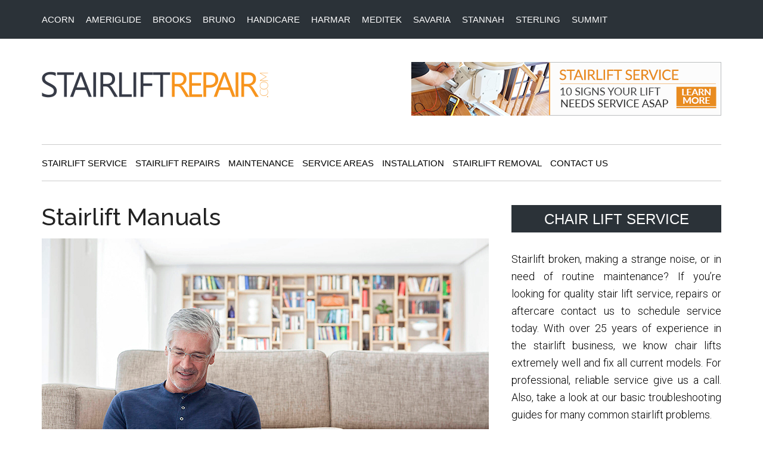

--- FILE ---
content_type: text/html; charset=UTF-8
request_url: https://stairliftrepair.com/stairlift-manuals/
body_size: 22645
content:
<!DOCTYPE html>
<html lang="en-US">
<head >
<meta charset="UTF-8" />
<meta name="viewport" content="width=device-width, initial-scale=1" />
<meta name='robots' content='index, follow, max-image-preview:large, max-snippet:-1, max-video-preview:-1' />

	<!-- This site is optimized with the Yoast SEO plugin v26.8 - https://yoast.com/product/yoast-seo-wordpress/ -->
	<title>Stairlift Manuals - StairliftRepair.com</title>
	<meta name="description" content="Library of PDF stairlift manuals for Acorn, Bruno, Handicare, Harmar, Savaria &amp; more owner manuals for 40 + straight and curved models." />
	<link rel="canonical" href="https://stairliftrepair.com/stairlift-manuals/" />
	<meta property="og:locale" content="en_US" />
	<meta property="og:type" content="article" />
	<meta property="og:title" content="Stairlift Manuals - StairliftRepair.com" />
	<meta property="og:description" content="Library of PDF stairlift manuals for Acorn, Bruno, Handicare, Harmar, Savaria &amp; more owner manuals for 40 + straight and curved models." />
	<meta property="og:url" content="https://stairliftrepair.com/stairlift-manuals/" />
	<meta property="og:site_name" content="StairliftRepair.com" />
	<meta property="article:publisher" content="https://www.facebook.com/stairliftrepair/" />
	<meta property="article:modified_time" content="2025-10-14T00:29:52+00:00" />
	<meta property="og:image" content="https://stairliftrepair.com/wp-content/uploads/2021/07/Stair-lift-manualS-3.jpg" />
	<meta property="og:image:width" content="750" />
	<meta property="og:image:height" content="500" />
	<meta property="og:image:type" content="image/jpeg" />
	<meta name="twitter:card" content="summary_large_image" />
	<meta name="twitter:site" content="@ChairliftRepair" />
	<meta name="twitter:label1" content="Est. reading time" />
	<meta name="twitter:data1" content="12 minutes" />
	<script type="application/ld+json" class="yoast-schema-graph">{"@context":"https://schema.org","@graph":[{"@type":"WebPage","@id":"https://stairliftrepair.com/stairlift-manuals/","url":"https://stairliftrepair.com/stairlift-manuals/","name":"Stairlift Manuals - StairliftRepair.com","isPartOf":{"@id":"https://stairliftrepair.com/#website"},"primaryImageOfPage":{"@id":"https://stairliftrepair.com/stairlift-manuals/#primaryimage"},"image":{"@id":"https://stairliftrepair.com/stairlift-manuals/#primaryimage"},"thumbnailUrl":"https://stairliftrepair.com/wp-content/uploads/2021/07/Stair-lift-manualS-3.jpg","datePublished":"2016-12-12T22:24:42+00:00","dateModified":"2025-10-14T00:29:52+00:00","description":"Library of PDF stairlift manuals for Acorn, Bruno, Handicare, Harmar, Savaria & more owner manuals for 40 + straight and curved models.","breadcrumb":{"@id":"https://stairliftrepair.com/stairlift-manuals/#breadcrumb"},"inLanguage":"en-US","potentialAction":[{"@type":"ReadAction","target":["https://stairliftrepair.com/stairlift-manuals/"]}]},{"@type":"ImageObject","inLanguage":"en-US","@id":"https://stairliftrepair.com/stairlift-manuals/#primaryimage","url":"https://stairliftrepair.com/wp-content/uploads/2021/07/Stair-lift-manualS-3.jpg","contentUrl":"https://stairliftrepair.com/wp-content/uploads/2021/07/Stair-lift-manualS-3.jpg","width":750,"height":500,"caption":"Smiling man sitting in front of the couch at home using digital tablet"},{"@type":"BreadcrumbList","@id":"https://stairliftrepair.com/stairlift-manuals/#breadcrumb","itemListElement":[{"@type":"ListItem","position":1,"name":"Home","item":"https://stairliftrepair.com/"},{"@type":"ListItem","position":2,"name":"Stairlift Manuals"}]},{"@type":"WebSite","@id":"https://stairliftrepair.com/#website","url":"https://stairliftrepair.com/","name":"StairliftRepair.com","description":"Stairlift Service, Repair and Installation","publisher":{"@id":"https://stairliftrepair.com/#organization"},"potentialAction":[{"@type":"SearchAction","target":{"@type":"EntryPoint","urlTemplate":"https://stairliftrepair.com/?s={search_term_string}"},"query-input":{"@type":"PropertyValueSpecification","valueRequired":true,"valueName":"search_term_string"}}],"inLanguage":"en-US"},{"@type":"Organization","@id":"https://stairliftrepair.com/#organization","name":"Stairlift Repair, LLC","url":"https://stairliftrepair.com/","logo":{"@type":"ImageObject","inLanguage":"en-US","@id":"https://stairliftrepair.com/#/schema/logo/image/","url":"https://stairliftrepair.com/wp-content/uploads/2019/06/Chairlift-repair-service-logo.png","contentUrl":"https://stairliftrepair.com/wp-content/uploads/2019/06/Chairlift-repair-service-logo.png","width":760,"height":180,"caption":"Stairlift Repair, LLC"},"image":{"@id":"https://stairliftrepair.com/#/schema/logo/image/"},"sameAs":["https://www.facebook.com/stairliftrepair/","https://x.com/ChairliftRepair"]}]}</script>
	<!-- / Yoast SEO plugin. -->


<link rel='dns-prefetch' href='//fonts.googleapis.com' />
<link rel="alternate" type="application/rss+xml" title="StairliftRepair.com &raquo; Feed" href="https://stairliftrepair.com/feed/" />
<link rel="alternate" type="application/rss+xml" title="StairliftRepair.com &raquo; Comments Feed" href="https://stairliftrepair.com/comments/feed/" />
<link rel="alternate" title="oEmbed (JSON)" type="application/json+oembed" href="https://stairliftrepair.com/wp-json/oembed/1.0/embed?url=https%3A%2F%2Fstairliftrepair.com%2Fstairlift-manuals%2F" />
<link rel="alternate" title="oEmbed (XML)" type="text/xml+oembed" href="https://stairliftrepair.com/wp-json/oembed/1.0/embed?url=https%3A%2F%2Fstairliftrepair.com%2Fstairlift-manuals%2F&#038;format=xml" />
<style id='wp-img-auto-sizes-contain-inline-css'>
img:is([sizes=auto i],[sizes^="auto," i]){contain-intrinsic-size:3000px 1500px}
/*# sourceURL=wp-img-auto-sizes-contain-inline-css */
</style>
<link rel='stylesheet' id='formidable-css' href='https://stairliftrepair.com/wp-content/plugins/formidable/css/formidableforms.css?ver=1211847' media='all' />
<link rel='stylesheet' id='genesis-blocks-style-css-css' href='https://stairliftrepair.com/wp-content/plugins/genesis-page-builder/vendor/genesis/blocks/dist/style-blocks.build.css?ver=1719350526' media='all' />
<link rel='stylesheet' id='magazine-pro-css' href='https://stairliftrepair.com/wp-content/themes/magazine-pro/style.css?ver=3.7.2' media='all' />
<style id='magazine-pro-inline-css'>


		button:focus,
		button:hover,
		input[type="button"]:focus,
		input[type="button"]:hover,
		input[type="reset"]:focus,
		input[type="reset"]:hover,
		input[type="submit"]:focus,
		input[type="submit"]:hover,
		.archive-pagination li a:focus,
		.archive-pagination li a:hover,
		.archive-pagination li.active a,
		.button:focus,
		.button:hover,
		.entry-content .button:focus,
		.entry-content .button:hover,
		.sidebar .tagcloud a:focus,
		.sidebar .tagcloud a:hover,
		.sidebar .widget a.button:focus,
		.sidebar .widget a.button:hover,
		.site-container div.wpforms-container-full .wpforms-form input[type="submit"]:focus,
		.site-container div.wpforms-container-full .wpforms-form input[type="submit"]:hover,
		.site-container div.wpforms-container-full .wpforms-form button[type="submit"]:focus,
		.site-container div.wpforms-container-full .wpforms-form button[type="submit"]:hover,
		.widget-area .enews-widget input[type="submit"] {
			background-color: #dd9933;
			color: #222222;
		}

		

		a,
		.entry-title a:focus,
		.entry-title a:hover,
		.nav-secondary .genesis-nav-menu a:focus,
		.nav-secondary .genesis-nav-menu a:hover,
		.nav-secondary .genesis-nav-menu .current-menu-item > a,
		.nav-secondary .genesis-nav-menu .sub-menu .current-menu-item > a:focus,
		.nav-secondary .genesis-nav-menu .sub-menu .current-menu-item > a:hover {
			color: #ef8f00;
		}
		
		.custom-logo-link,
		.wp-custom-logo .title-area {
			max-width: 380px;
		}

		.wp-custom-logo .header-widget-area {
			max-width: calc(99% - 380px);
		}
		
/*# sourceURL=magazine-pro-inline-css */
</style>
<style id='wp-emoji-styles-inline-css'>

	img.wp-smiley, img.emoji {
		display: inline !important;
		border: none !important;
		box-shadow: none !important;
		height: 1em !important;
		width: 1em !important;
		margin: 0 0.07em !important;
		vertical-align: -0.1em !important;
		background: none !important;
		padding: 0 !important;
	}
/*# sourceURL=wp-emoji-styles-inline-css */
</style>
<style id='wp-block-library-inline-css'>
:root{--wp-block-synced-color:#7a00df;--wp-block-synced-color--rgb:122,0,223;--wp-bound-block-color:var(--wp-block-synced-color);--wp-editor-canvas-background:#ddd;--wp-admin-theme-color:#007cba;--wp-admin-theme-color--rgb:0,124,186;--wp-admin-theme-color-darker-10:#006ba1;--wp-admin-theme-color-darker-10--rgb:0,107,160.5;--wp-admin-theme-color-darker-20:#005a87;--wp-admin-theme-color-darker-20--rgb:0,90,135;--wp-admin-border-width-focus:2px}@media (min-resolution:192dpi){:root{--wp-admin-border-width-focus:1.5px}}.wp-element-button{cursor:pointer}:root .has-very-light-gray-background-color{background-color:#eee}:root .has-very-dark-gray-background-color{background-color:#313131}:root .has-very-light-gray-color{color:#eee}:root .has-very-dark-gray-color{color:#313131}:root .has-vivid-green-cyan-to-vivid-cyan-blue-gradient-background{background:linear-gradient(135deg,#00d084,#0693e3)}:root .has-purple-crush-gradient-background{background:linear-gradient(135deg,#34e2e4,#4721fb 50%,#ab1dfe)}:root .has-hazy-dawn-gradient-background{background:linear-gradient(135deg,#faaca8,#dad0ec)}:root .has-subdued-olive-gradient-background{background:linear-gradient(135deg,#fafae1,#67a671)}:root .has-atomic-cream-gradient-background{background:linear-gradient(135deg,#fdd79a,#004a59)}:root .has-nightshade-gradient-background{background:linear-gradient(135deg,#330968,#31cdcf)}:root .has-midnight-gradient-background{background:linear-gradient(135deg,#020381,#2874fc)}:root{--wp--preset--font-size--normal:16px;--wp--preset--font-size--huge:42px}.has-regular-font-size{font-size:1em}.has-larger-font-size{font-size:2.625em}.has-normal-font-size{font-size:var(--wp--preset--font-size--normal)}.has-huge-font-size{font-size:var(--wp--preset--font-size--huge)}.has-text-align-center{text-align:center}.has-text-align-left{text-align:left}.has-text-align-right{text-align:right}.has-fit-text{white-space:nowrap!important}#end-resizable-editor-section{display:none}.aligncenter{clear:both}.items-justified-left{justify-content:flex-start}.items-justified-center{justify-content:center}.items-justified-right{justify-content:flex-end}.items-justified-space-between{justify-content:space-between}.screen-reader-text{border:0;clip-path:inset(50%);height:1px;margin:-1px;overflow:hidden;padding:0;position:absolute;width:1px;word-wrap:normal!important}.screen-reader-text:focus{background-color:#ddd;clip-path:none;color:#444;display:block;font-size:1em;height:auto;left:5px;line-height:normal;padding:15px 23px 14px;text-decoration:none;top:5px;width:auto;z-index:100000}html :where(.has-border-color){border-style:solid}html :where([style*=border-top-color]){border-top-style:solid}html :where([style*=border-right-color]){border-right-style:solid}html :where([style*=border-bottom-color]){border-bottom-style:solid}html :where([style*=border-left-color]){border-left-style:solid}html :where([style*=border-width]){border-style:solid}html :where([style*=border-top-width]){border-top-style:solid}html :where([style*=border-right-width]){border-right-style:solid}html :where([style*=border-bottom-width]){border-bottom-style:solid}html :where([style*=border-left-width]){border-left-style:solid}html :where(img[class*=wp-image-]){height:auto;max-width:100%}:where(figure){margin:0 0 1em}html :where(.is-position-sticky){--wp-admin--admin-bar--position-offset:var(--wp-admin--admin-bar--height,0px)}@media screen and (max-width:600px){html :where(.is-position-sticky){--wp-admin--admin-bar--position-offset:0px}}

/*# sourceURL=wp-block-library-inline-css */
</style><style id='wp-block-heading-inline-css'>
h1:where(.wp-block-heading).has-background,h2:where(.wp-block-heading).has-background,h3:where(.wp-block-heading).has-background,h4:where(.wp-block-heading).has-background,h5:where(.wp-block-heading).has-background,h6:where(.wp-block-heading).has-background{padding:1.25em 2.375em}h1.has-text-align-left[style*=writing-mode]:where([style*=vertical-lr]),h1.has-text-align-right[style*=writing-mode]:where([style*=vertical-rl]),h2.has-text-align-left[style*=writing-mode]:where([style*=vertical-lr]),h2.has-text-align-right[style*=writing-mode]:where([style*=vertical-rl]),h3.has-text-align-left[style*=writing-mode]:where([style*=vertical-lr]),h3.has-text-align-right[style*=writing-mode]:where([style*=vertical-rl]),h4.has-text-align-left[style*=writing-mode]:where([style*=vertical-lr]),h4.has-text-align-right[style*=writing-mode]:where([style*=vertical-rl]),h5.has-text-align-left[style*=writing-mode]:where([style*=vertical-lr]),h5.has-text-align-right[style*=writing-mode]:where([style*=vertical-rl]),h6.has-text-align-left[style*=writing-mode]:where([style*=vertical-lr]),h6.has-text-align-right[style*=writing-mode]:where([style*=vertical-rl]){rotate:180deg}
/*# sourceURL=https://stairliftrepair.com/wp-includes/blocks/heading/style.min.css */
</style>
<style id='wp-block-image-inline-css'>
.wp-block-image>a,.wp-block-image>figure>a{display:inline-block}.wp-block-image img{box-sizing:border-box;height:auto;max-width:100%;vertical-align:bottom}@media not (prefers-reduced-motion){.wp-block-image img.hide{visibility:hidden}.wp-block-image img.show{animation:show-content-image .4s}}.wp-block-image[style*=border-radius] img,.wp-block-image[style*=border-radius]>a{border-radius:inherit}.wp-block-image.has-custom-border img{box-sizing:border-box}.wp-block-image.aligncenter{text-align:center}.wp-block-image.alignfull>a,.wp-block-image.alignwide>a{width:100%}.wp-block-image.alignfull img,.wp-block-image.alignwide img{height:auto;width:100%}.wp-block-image .aligncenter,.wp-block-image .alignleft,.wp-block-image .alignright,.wp-block-image.aligncenter,.wp-block-image.alignleft,.wp-block-image.alignright{display:table}.wp-block-image .aligncenter>figcaption,.wp-block-image .alignleft>figcaption,.wp-block-image .alignright>figcaption,.wp-block-image.aligncenter>figcaption,.wp-block-image.alignleft>figcaption,.wp-block-image.alignright>figcaption{caption-side:bottom;display:table-caption}.wp-block-image .alignleft{float:left;margin:.5em 1em .5em 0}.wp-block-image .alignright{float:right;margin:.5em 0 .5em 1em}.wp-block-image .aligncenter{margin-left:auto;margin-right:auto}.wp-block-image :where(figcaption){margin-bottom:1em;margin-top:.5em}.wp-block-image.is-style-circle-mask img{border-radius:9999px}@supports ((-webkit-mask-image:none) or (mask-image:none)) or (-webkit-mask-image:none){.wp-block-image.is-style-circle-mask img{border-radius:0;-webkit-mask-image:url('data:image/svg+xml;utf8,<svg viewBox="0 0 100 100" xmlns="http://www.w3.org/2000/svg"><circle cx="50" cy="50" r="50"/></svg>');mask-image:url('data:image/svg+xml;utf8,<svg viewBox="0 0 100 100" xmlns="http://www.w3.org/2000/svg"><circle cx="50" cy="50" r="50"/></svg>');mask-mode:alpha;-webkit-mask-position:center;mask-position:center;-webkit-mask-repeat:no-repeat;mask-repeat:no-repeat;-webkit-mask-size:contain;mask-size:contain}}:root :where(.wp-block-image.is-style-rounded img,.wp-block-image .is-style-rounded img){border-radius:9999px}.wp-block-image figure{margin:0}.wp-lightbox-container{display:flex;flex-direction:column;position:relative}.wp-lightbox-container img{cursor:zoom-in}.wp-lightbox-container img:hover+button{opacity:1}.wp-lightbox-container button{align-items:center;backdrop-filter:blur(16px) saturate(180%);background-color:#5a5a5a40;border:none;border-radius:4px;cursor:zoom-in;display:flex;height:20px;justify-content:center;opacity:0;padding:0;position:absolute;right:16px;text-align:center;top:16px;width:20px;z-index:100}@media not (prefers-reduced-motion){.wp-lightbox-container button{transition:opacity .2s ease}}.wp-lightbox-container button:focus-visible{outline:3px auto #5a5a5a40;outline:3px auto -webkit-focus-ring-color;outline-offset:3px}.wp-lightbox-container button:hover{cursor:pointer;opacity:1}.wp-lightbox-container button:focus{opacity:1}.wp-lightbox-container button:focus,.wp-lightbox-container button:hover,.wp-lightbox-container button:not(:hover):not(:active):not(.has-background){background-color:#5a5a5a40;border:none}.wp-lightbox-overlay{box-sizing:border-box;cursor:zoom-out;height:100vh;left:0;overflow:hidden;position:fixed;top:0;visibility:hidden;width:100%;z-index:100000}.wp-lightbox-overlay .close-button{align-items:center;cursor:pointer;display:flex;justify-content:center;min-height:40px;min-width:40px;padding:0;position:absolute;right:calc(env(safe-area-inset-right) + 16px);top:calc(env(safe-area-inset-top) + 16px);z-index:5000000}.wp-lightbox-overlay .close-button:focus,.wp-lightbox-overlay .close-button:hover,.wp-lightbox-overlay .close-button:not(:hover):not(:active):not(.has-background){background:none;border:none}.wp-lightbox-overlay .lightbox-image-container{height:var(--wp--lightbox-container-height);left:50%;overflow:hidden;position:absolute;top:50%;transform:translate(-50%,-50%);transform-origin:top left;width:var(--wp--lightbox-container-width);z-index:9999999999}.wp-lightbox-overlay .wp-block-image{align-items:center;box-sizing:border-box;display:flex;height:100%;justify-content:center;margin:0;position:relative;transform-origin:0 0;width:100%;z-index:3000000}.wp-lightbox-overlay .wp-block-image img{height:var(--wp--lightbox-image-height);min-height:var(--wp--lightbox-image-height);min-width:var(--wp--lightbox-image-width);width:var(--wp--lightbox-image-width)}.wp-lightbox-overlay .wp-block-image figcaption{display:none}.wp-lightbox-overlay button{background:none;border:none}.wp-lightbox-overlay .scrim{background-color:#fff;height:100%;opacity:.9;position:absolute;width:100%;z-index:2000000}.wp-lightbox-overlay.active{visibility:visible}@media not (prefers-reduced-motion){.wp-lightbox-overlay.active{animation:turn-on-visibility .25s both}.wp-lightbox-overlay.active img{animation:turn-on-visibility .35s both}.wp-lightbox-overlay.show-closing-animation:not(.active){animation:turn-off-visibility .35s both}.wp-lightbox-overlay.show-closing-animation:not(.active) img{animation:turn-off-visibility .25s both}.wp-lightbox-overlay.zoom.active{animation:none;opacity:1;visibility:visible}.wp-lightbox-overlay.zoom.active .lightbox-image-container{animation:lightbox-zoom-in .4s}.wp-lightbox-overlay.zoom.active .lightbox-image-container img{animation:none}.wp-lightbox-overlay.zoom.active .scrim{animation:turn-on-visibility .4s forwards}.wp-lightbox-overlay.zoom.show-closing-animation:not(.active){animation:none}.wp-lightbox-overlay.zoom.show-closing-animation:not(.active) .lightbox-image-container{animation:lightbox-zoom-out .4s}.wp-lightbox-overlay.zoom.show-closing-animation:not(.active) .lightbox-image-container img{animation:none}.wp-lightbox-overlay.zoom.show-closing-animation:not(.active) .scrim{animation:turn-off-visibility .4s forwards}}@keyframes show-content-image{0%{visibility:hidden}99%{visibility:hidden}to{visibility:visible}}@keyframes turn-on-visibility{0%{opacity:0}to{opacity:1}}@keyframes turn-off-visibility{0%{opacity:1;visibility:visible}99%{opacity:0;visibility:visible}to{opacity:0;visibility:hidden}}@keyframes lightbox-zoom-in{0%{transform:translate(calc((-100vw + var(--wp--lightbox-scrollbar-width))/2 + var(--wp--lightbox-initial-left-position)),calc(-50vh + var(--wp--lightbox-initial-top-position))) scale(var(--wp--lightbox-scale))}to{transform:translate(-50%,-50%) scale(1)}}@keyframes lightbox-zoom-out{0%{transform:translate(-50%,-50%) scale(1);visibility:visible}99%{visibility:visible}to{transform:translate(calc((-100vw + var(--wp--lightbox-scrollbar-width))/2 + var(--wp--lightbox-initial-left-position)),calc(-50vh + var(--wp--lightbox-initial-top-position))) scale(var(--wp--lightbox-scale));visibility:hidden}}
/*# sourceURL=https://stairliftrepair.com/wp-includes/blocks/image/style.min.css */
</style>
<style id='wp-block-media-text-inline-css'>
.wp-block-media-text{box-sizing:border-box;
  /*!rtl:begin:ignore*/direction:ltr;
  /*!rtl:end:ignore*/display:grid;grid-template-columns:50% 1fr;grid-template-rows:auto}.wp-block-media-text.has-media-on-the-right{grid-template-columns:1fr 50%}.wp-block-media-text.is-vertically-aligned-top>.wp-block-media-text__content,.wp-block-media-text.is-vertically-aligned-top>.wp-block-media-text__media{align-self:start}.wp-block-media-text.is-vertically-aligned-center>.wp-block-media-text__content,.wp-block-media-text.is-vertically-aligned-center>.wp-block-media-text__media,.wp-block-media-text>.wp-block-media-text__content,.wp-block-media-text>.wp-block-media-text__media{align-self:center}.wp-block-media-text.is-vertically-aligned-bottom>.wp-block-media-text__content,.wp-block-media-text.is-vertically-aligned-bottom>.wp-block-media-text__media{align-self:end}.wp-block-media-text>.wp-block-media-text__media{
  /*!rtl:begin:ignore*/grid-column:1;grid-row:1;
  /*!rtl:end:ignore*/margin:0}.wp-block-media-text>.wp-block-media-text__content{direction:ltr;
  /*!rtl:begin:ignore*/grid-column:2;grid-row:1;
  /*!rtl:end:ignore*/padding:0 8%;word-break:break-word}.wp-block-media-text.has-media-on-the-right>.wp-block-media-text__media{
  /*!rtl:begin:ignore*/grid-column:2;grid-row:1
  /*!rtl:end:ignore*/}.wp-block-media-text.has-media-on-the-right>.wp-block-media-text__content{
  /*!rtl:begin:ignore*/grid-column:1;grid-row:1
  /*!rtl:end:ignore*/}.wp-block-media-text__media a{display:block}.wp-block-media-text__media img,.wp-block-media-text__media video{height:auto;max-width:unset;vertical-align:middle;width:100%}.wp-block-media-text.is-image-fill>.wp-block-media-text__media{background-size:cover;height:100%;min-height:250px}.wp-block-media-text.is-image-fill>.wp-block-media-text__media>a{display:block;height:100%}.wp-block-media-text.is-image-fill>.wp-block-media-text__media img{height:1px;margin:-1px;overflow:hidden;padding:0;position:absolute;width:1px;clip:rect(0,0,0,0);border:0}.wp-block-media-text.is-image-fill-element>.wp-block-media-text__media{height:100%;min-height:250px}.wp-block-media-text.is-image-fill-element>.wp-block-media-text__media>a{display:block;height:100%}.wp-block-media-text.is-image-fill-element>.wp-block-media-text__media img{height:100%;object-fit:cover;width:100%}@media (max-width:600px){.wp-block-media-text.is-stacked-on-mobile{grid-template-columns:100%!important}.wp-block-media-text.is-stacked-on-mobile>.wp-block-media-text__media{grid-column:1;grid-row:1}.wp-block-media-text.is-stacked-on-mobile>.wp-block-media-text__content{grid-column:1;grid-row:2}}
/*# sourceURL=https://stairliftrepair.com/wp-includes/blocks/media-text/style.min.css */
</style>
<style id='wp-block-paragraph-inline-css'>
.is-small-text{font-size:.875em}.is-regular-text{font-size:1em}.is-large-text{font-size:2.25em}.is-larger-text{font-size:3em}.has-drop-cap:not(:focus):first-letter{float:left;font-size:8.4em;font-style:normal;font-weight:100;line-height:.68;margin:.05em .1em 0 0;text-transform:uppercase}body.rtl .has-drop-cap:not(:focus):first-letter{float:none;margin-left:.1em}p.has-drop-cap.has-background{overflow:hidden}:root :where(p.has-background){padding:1.25em 2.375em}:where(p.has-text-color:not(.has-link-color)) a{color:inherit}p.has-text-align-left[style*="writing-mode:vertical-lr"],p.has-text-align-right[style*="writing-mode:vertical-rl"]{rotate:180deg}
/*# sourceURL=https://stairliftrepair.com/wp-includes/blocks/paragraph/style.min.css */
</style>
<style id='wp-block-separator-inline-css'>
@charset "UTF-8";.wp-block-separator{border:none;border-top:2px solid}:root :where(.wp-block-separator.is-style-dots){height:auto;line-height:1;text-align:center}:root :where(.wp-block-separator.is-style-dots):before{color:currentColor;content:"···";font-family:serif;font-size:1.5em;letter-spacing:2em;padding-left:2em}.wp-block-separator.is-style-dots{background:none!important;border:none!important}
/*# sourceURL=https://stairliftrepair.com/wp-includes/blocks/separator/style.min.css */
</style>
<style id='wp-block-spacer-inline-css'>
.wp-block-spacer{clear:both}
/*# sourceURL=https://stairliftrepair.com/wp-includes/blocks/spacer/style.min.css */
</style>
<style id='global-styles-inline-css'>
:root{--wp--preset--aspect-ratio--square: 1;--wp--preset--aspect-ratio--4-3: 4/3;--wp--preset--aspect-ratio--3-4: 3/4;--wp--preset--aspect-ratio--3-2: 3/2;--wp--preset--aspect-ratio--2-3: 2/3;--wp--preset--aspect-ratio--16-9: 16/9;--wp--preset--aspect-ratio--9-16: 9/16;--wp--preset--color--black: #000000;--wp--preset--color--cyan-bluish-gray: #abb8c3;--wp--preset--color--white: #ffffff;--wp--preset--color--pale-pink: #f78da7;--wp--preset--color--vivid-red: #cf2e2e;--wp--preset--color--luminous-vivid-orange: #ff6900;--wp--preset--color--luminous-vivid-amber: #fcb900;--wp--preset--color--light-green-cyan: #7bdcb5;--wp--preset--color--vivid-green-cyan: #00d084;--wp--preset--color--pale-cyan-blue: #8ed1fc;--wp--preset--color--vivid-cyan-blue: #0693e3;--wp--preset--color--vivid-purple: #9b51e0;--wp--preset--color--theme-primary: #ef8f00;--wp--preset--color--theme-secondary: #dd9933;--wp--preset--gradient--vivid-cyan-blue-to-vivid-purple: linear-gradient(135deg,rgb(6,147,227) 0%,rgb(155,81,224) 100%);--wp--preset--gradient--light-green-cyan-to-vivid-green-cyan: linear-gradient(135deg,rgb(122,220,180) 0%,rgb(0,208,130) 100%);--wp--preset--gradient--luminous-vivid-amber-to-luminous-vivid-orange: linear-gradient(135deg,rgb(252,185,0) 0%,rgb(255,105,0) 100%);--wp--preset--gradient--luminous-vivid-orange-to-vivid-red: linear-gradient(135deg,rgb(255,105,0) 0%,rgb(207,46,46) 100%);--wp--preset--gradient--very-light-gray-to-cyan-bluish-gray: linear-gradient(135deg,rgb(238,238,238) 0%,rgb(169,184,195) 100%);--wp--preset--gradient--cool-to-warm-spectrum: linear-gradient(135deg,rgb(74,234,220) 0%,rgb(151,120,209) 20%,rgb(207,42,186) 40%,rgb(238,44,130) 60%,rgb(251,105,98) 80%,rgb(254,248,76) 100%);--wp--preset--gradient--blush-light-purple: linear-gradient(135deg,rgb(255,206,236) 0%,rgb(152,150,240) 100%);--wp--preset--gradient--blush-bordeaux: linear-gradient(135deg,rgb(254,205,165) 0%,rgb(254,45,45) 50%,rgb(107,0,62) 100%);--wp--preset--gradient--luminous-dusk: linear-gradient(135deg,rgb(255,203,112) 0%,rgb(199,81,192) 50%,rgb(65,88,208) 100%);--wp--preset--gradient--pale-ocean: linear-gradient(135deg,rgb(255,245,203) 0%,rgb(182,227,212) 50%,rgb(51,167,181) 100%);--wp--preset--gradient--electric-grass: linear-gradient(135deg,rgb(202,248,128) 0%,rgb(113,206,126) 100%);--wp--preset--gradient--midnight: linear-gradient(135deg,rgb(2,3,129) 0%,rgb(40,116,252) 100%);--wp--preset--font-size--small: 12px;--wp--preset--font-size--medium: 20px;--wp--preset--font-size--large: 20px;--wp--preset--font-size--x-large: 42px;--wp--preset--font-size--normal: 16px;--wp--preset--font-size--larger: 24px;--wp--preset--spacing--20: 0.44rem;--wp--preset--spacing--30: 0.67rem;--wp--preset--spacing--40: 1rem;--wp--preset--spacing--50: 1.5rem;--wp--preset--spacing--60: 2.25rem;--wp--preset--spacing--70: 3.38rem;--wp--preset--spacing--80: 5.06rem;--wp--preset--shadow--natural: 6px 6px 9px rgba(0, 0, 0, 0.2);--wp--preset--shadow--deep: 12px 12px 50px rgba(0, 0, 0, 0.4);--wp--preset--shadow--sharp: 6px 6px 0px rgba(0, 0, 0, 0.2);--wp--preset--shadow--outlined: 6px 6px 0px -3px rgb(255, 255, 255), 6px 6px rgb(0, 0, 0);--wp--preset--shadow--crisp: 6px 6px 0px rgb(0, 0, 0);}:where(.is-layout-flex){gap: 0.5em;}:where(.is-layout-grid){gap: 0.5em;}body .is-layout-flex{display: flex;}.is-layout-flex{flex-wrap: wrap;align-items: center;}.is-layout-flex > :is(*, div){margin: 0;}body .is-layout-grid{display: grid;}.is-layout-grid > :is(*, div){margin: 0;}:where(.wp-block-columns.is-layout-flex){gap: 2em;}:where(.wp-block-columns.is-layout-grid){gap: 2em;}:where(.wp-block-post-template.is-layout-flex){gap: 1.25em;}:where(.wp-block-post-template.is-layout-grid){gap: 1.25em;}.has-black-color{color: var(--wp--preset--color--black) !important;}.has-cyan-bluish-gray-color{color: var(--wp--preset--color--cyan-bluish-gray) !important;}.has-white-color{color: var(--wp--preset--color--white) !important;}.has-pale-pink-color{color: var(--wp--preset--color--pale-pink) !important;}.has-vivid-red-color{color: var(--wp--preset--color--vivid-red) !important;}.has-luminous-vivid-orange-color{color: var(--wp--preset--color--luminous-vivid-orange) !important;}.has-luminous-vivid-amber-color{color: var(--wp--preset--color--luminous-vivid-amber) !important;}.has-light-green-cyan-color{color: var(--wp--preset--color--light-green-cyan) !important;}.has-vivid-green-cyan-color{color: var(--wp--preset--color--vivid-green-cyan) !important;}.has-pale-cyan-blue-color{color: var(--wp--preset--color--pale-cyan-blue) !important;}.has-vivid-cyan-blue-color{color: var(--wp--preset--color--vivid-cyan-blue) !important;}.has-vivid-purple-color{color: var(--wp--preset--color--vivid-purple) !important;}.has-black-background-color{background-color: var(--wp--preset--color--black) !important;}.has-cyan-bluish-gray-background-color{background-color: var(--wp--preset--color--cyan-bluish-gray) !important;}.has-white-background-color{background-color: var(--wp--preset--color--white) !important;}.has-pale-pink-background-color{background-color: var(--wp--preset--color--pale-pink) !important;}.has-vivid-red-background-color{background-color: var(--wp--preset--color--vivid-red) !important;}.has-luminous-vivid-orange-background-color{background-color: var(--wp--preset--color--luminous-vivid-orange) !important;}.has-luminous-vivid-amber-background-color{background-color: var(--wp--preset--color--luminous-vivid-amber) !important;}.has-light-green-cyan-background-color{background-color: var(--wp--preset--color--light-green-cyan) !important;}.has-vivid-green-cyan-background-color{background-color: var(--wp--preset--color--vivid-green-cyan) !important;}.has-pale-cyan-blue-background-color{background-color: var(--wp--preset--color--pale-cyan-blue) !important;}.has-vivid-cyan-blue-background-color{background-color: var(--wp--preset--color--vivid-cyan-blue) !important;}.has-vivid-purple-background-color{background-color: var(--wp--preset--color--vivid-purple) !important;}.has-black-border-color{border-color: var(--wp--preset--color--black) !important;}.has-cyan-bluish-gray-border-color{border-color: var(--wp--preset--color--cyan-bluish-gray) !important;}.has-white-border-color{border-color: var(--wp--preset--color--white) !important;}.has-pale-pink-border-color{border-color: var(--wp--preset--color--pale-pink) !important;}.has-vivid-red-border-color{border-color: var(--wp--preset--color--vivid-red) !important;}.has-luminous-vivid-orange-border-color{border-color: var(--wp--preset--color--luminous-vivid-orange) !important;}.has-luminous-vivid-amber-border-color{border-color: var(--wp--preset--color--luminous-vivid-amber) !important;}.has-light-green-cyan-border-color{border-color: var(--wp--preset--color--light-green-cyan) !important;}.has-vivid-green-cyan-border-color{border-color: var(--wp--preset--color--vivid-green-cyan) !important;}.has-pale-cyan-blue-border-color{border-color: var(--wp--preset--color--pale-cyan-blue) !important;}.has-vivid-cyan-blue-border-color{border-color: var(--wp--preset--color--vivid-cyan-blue) !important;}.has-vivid-purple-border-color{border-color: var(--wp--preset--color--vivid-purple) !important;}.has-vivid-cyan-blue-to-vivid-purple-gradient-background{background: var(--wp--preset--gradient--vivid-cyan-blue-to-vivid-purple) !important;}.has-light-green-cyan-to-vivid-green-cyan-gradient-background{background: var(--wp--preset--gradient--light-green-cyan-to-vivid-green-cyan) !important;}.has-luminous-vivid-amber-to-luminous-vivid-orange-gradient-background{background: var(--wp--preset--gradient--luminous-vivid-amber-to-luminous-vivid-orange) !important;}.has-luminous-vivid-orange-to-vivid-red-gradient-background{background: var(--wp--preset--gradient--luminous-vivid-orange-to-vivid-red) !important;}.has-very-light-gray-to-cyan-bluish-gray-gradient-background{background: var(--wp--preset--gradient--very-light-gray-to-cyan-bluish-gray) !important;}.has-cool-to-warm-spectrum-gradient-background{background: var(--wp--preset--gradient--cool-to-warm-spectrum) !important;}.has-blush-light-purple-gradient-background{background: var(--wp--preset--gradient--blush-light-purple) !important;}.has-blush-bordeaux-gradient-background{background: var(--wp--preset--gradient--blush-bordeaux) !important;}.has-luminous-dusk-gradient-background{background: var(--wp--preset--gradient--luminous-dusk) !important;}.has-pale-ocean-gradient-background{background: var(--wp--preset--gradient--pale-ocean) !important;}.has-electric-grass-gradient-background{background: var(--wp--preset--gradient--electric-grass) !important;}.has-midnight-gradient-background{background: var(--wp--preset--gradient--midnight) !important;}.has-small-font-size{font-size: var(--wp--preset--font-size--small) !important;}.has-medium-font-size{font-size: var(--wp--preset--font-size--medium) !important;}.has-large-font-size{font-size: var(--wp--preset--font-size--large) !important;}.has-x-large-font-size{font-size: var(--wp--preset--font-size--x-large) !important;}
/*# sourceURL=global-styles-inline-css */
</style>

<style id='classic-theme-styles-inline-css'>
/*! This file is auto-generated */
.wp-block-button__link{color:#fff;background-color:#32373c;border-radius:9999px;box-shadow:none;text-decoration:none;padding:calc(.667em + 2px) calc(1.333em + 2px);font-size:1.125em}.wp-block-file__button{background:#32373c;color:#fff;text-decoration:none}
/*# sourceURL=/wp-includes/css/classic-themes.min.css */
</style>
<link rel='stylesheet' id='genesis-page-builder-frontend-styles-css' href='https://stairliftrepair.com/wp-content/plugins/genesis-page-builder/build/style-blocks.css?ver=1719350527' media='all' />
<link rel='stylesheet' id='dashicons-css' href='https://stairliftrepair.com/wp-includes/css/dashicons.min.css?ver=6.9' media='all' />
<link rel='stylesheet' id='magazine-pro-fonts-css' href='https://fonts.googleapis.com/css?family=Roboto%3A300%2C400%7CRaleway%3A400%2C500%2C900&#038;ver=3.7.2' media='all' />
<link rel='stylesheet' id='magazine-pro-gutenberg-css' href='https://stairliftrepair.com/wp-content/themes/magazine-pro/lib/gutenberg/front-end.css?ver=3.7.2' media='all' />
<style id='magazine-pro-gutenberg-inline-css'>
.gb-block-post-grid .gb-block-post-grid-more-link:hover,
.gb-block-post-grid header .gb-block-post-grid-title a:hover {
	color: #ef8f00;
}

.button-more-link.gb-block-post-grid .gb-block-post-grid-more-link:hover,
.gb-block-post-grid .is-grid .gb-block-post-grid-image a .gb-block-post-grid-date,
.site-container .wp-block-button .wp-block-button__link {
	background-color: #dd9933;
	color: #222222;
}

.button-more-link.gb-block-post-grid .gb-block-post-grid-more-link:hover,
.wp-block-button .wp-block-button__link:not(.has-background),
.wp-block-button .wp-block-button__link:not(.has-background):focus,
.wp-block-button .wp-block-button__link:not(.has-background):hover {
	color: #222222;
}

.site-container .wp-block-button.is-style-outline .wp-block-button__link {
	color: #dd9933;
}

.site-container .wp-block-button.is-style-outline .wp-block-button__link:focus,
.site-container .wp-block-button.is-style-outline .wp-block-button__link:hover {
	color: #ffbc56;
}

.site-container .wp-block-pullquote.is-style-solid-color {
	background-color: #dd9933;
}		.site-container .has-small-font-size {
			font-size: 12px;
		}		.site-container .has-normal-font-size {
			font-size: 16px;
		}		.site-container .has-large-font-size {
			font-size: 20px;
		}		.site-container .has-larger-font-size {
			font-size: 24px;
		}		.site-container .has-theme-primary-color,
		.site-container .wp-block-button .wp-block-button__link.has-theme-primary-color,
		.site-container .wp-block-button.is-style-outline .wp-block-button__link.has-theme-primary-color {
			color: #ef8f00;
		}
		.site-container .has-theme-primary-background-color,
		.site-container .wp-block-button .wp-block-button__link.has-theme-primary-background-color,
		.site-container .wp-block-pullquote.is-style-solid-color.has-theme-primary-background-color {
			background-color: #ef8f00;
		}		.site-container .has-theme-secondary-color,
		.site-container .wp-block-button .wp-block-button__link.has-theme-secondary-color,
		.site-container .wp-block-button.is-style-outline .wp-block-button__link.has-theme-secondary-color {
			color: #dd9933;
		}
		.site-container .has-theme-secondary-background-color,
		.site-container .wp-block-button .wp-block-button__link.has-theme-secondary-background-color,
		.site-container .wp-block-pullquote.is-style-solid-color.has-theme-secondary-background-color {
			background-color: #dd9933;
		}
/*# sourceURL=magazine-pro-gutenberg-inline-css */
</style>
<link rel='stylesheet' id='wpzoom-social-icons-socicon-css' href='https://stairliftrepair.com/wp-content/plugins/social-icons-widget-by-wpzoom/assets/css/wpzoom-socicon.css?ver=1769813464' media='all' />
<link rel='stylesheet' id='wpzoom-social-icons-genericons-css' href='https://stairliftrepair.com/wp-content/plugins/social-icons-widget-by-wpzoom/assets/css/genericons.css?ver=1769813464' media='all' />
<link rel='stylesheet' id='wpzoom-social-icons-academicons-css' href='https://stairliftrepair.com/wp-content/plugins/social-icons-widget-by-wpzoom/assets/css/academicons.min.css?ver=1769813464' media='all' />
<link rel='stylesheet' id='wpzoom-social-icons-font-awesome-3-css' href='https://stairliftrepair.com/wp-content/plugins/social-icons-widget-by-wpzoom/assets/css/font-awesome-3.min.css?ver=1769813464' media='all' />
<link rel='stylesheet' id='wpzoom-social-icons-styles-css' href='https://stairliftrepair.com/wp-content/plugins/social-icons-widget-by-wpzoom/assets/css/wpzoom-social-icons-styles.css?ver=1769813464' media='all' />
<link rel='stylesheet' id='tablepress-default-css' href='https://stairliftrepair.com/wp-content/tablepress-combined.min.css?ver=45' media='all' />
<link rel='stylesheet' id='gca-column-styles-css' href='https://stairliftrepair.com/wp-content/plugins/genesis-columns-advanced/css/gca-column-styles.css?ver=6.9' media='all' />
<link rel='preload' as='font'  id='wpzoom-social-icons-font-academicons-woff2-css' href='https://stairliftrepair.com/wp-content/plugins/social-icons-widget-by-wpzoom/assets/font/academicons.woff2?v=1.9.2' type='font/woff2' crossorigin />
<link rel='preload' as='font'  id='wpzoom-social-icons-font-fontawesome-3-woff2-css' href='https://stairliftrepair.com/wp-content/plugins/social-icons-widget-by-wpzoom/assets/font/fontawesome-webfont.woff2?v=4.7.0' type='font/woff2' crossorigin />
<link rel='preload' as='font'  id='wpzoom-social-icons-font-genericons-woff-css' href='https://stairliftrepair.com/wp-content/plugins/social-icons-widget-by-wpzoom/assets/font/Genericons.woff' type='font/woff' crossorigin />
<link rel='preload' as='font'  id='wpzoom-social-icons-font-socicon-woff2-css' href='https://stairliftrepair.com/wp-content/plugins/social-icons-widget-by-wpzoom/assets/font/socicon.woff2?v=4.5.5' type='font/woff2' crossorigin />
<script src="https://stairliftrepair.com/wp-includes/js/jquery/jquery.min.js?ver=3.7.1" id="jquery-core-js"></script>
<script src="https://stairliftrepair.com/wp-includes/js/jquery/jquery-migrate.min.js?ver=3.4.1" id="jquery-migrate-js"></script>
<link rel="https://api.w.org/" href="https://stairliftrepair.com/wp-json/" /><link rel="alternate" title="JSON" type="application/json" href="https://stairliftrepair.com/wp-json/wp/v2/pages/1068" /><link rel="EditURI" type="application/rsd+xml" title="RSD" href="https://stairliftrepair.com/xmlrpc.php?rsd" />
<link rel='shortlink' href='https://stairliftrepair.com/?p=1068' />
<script>document.documentElement.className += " js";</script>
<!-- Global site tag (gtag.js) - Google Analytics -->
<script async src="https://www.googletagmanager.com/gtag/js?id=G-XZPSKC1PBG"></script>
<script>
  window.dataLayer = window.dataLayer || [];
  function gtag(){dataLayer.push(arguments);}
  gtag('js', new Date());

  gtag('config', 'G-XZPSKC1PBG');
</script>


<meta name="norton-safeweb-site-verification" content="nxr3f3l3suy7h1bdgs6o118suj18gdda-j43mbqesvycqrhfx86rxr6pj17a3wz9bwjbo0rbb6v7tjis-fzww2gk5xyj8ewrn-a-0neef6mwx6yvdod0v44cm707c1wn" />
<meta name="p:domain_verify" content="802241557c4a3967f0d5ae31bc8c6462"/>

<script data-ad-client="ca-pub-8423954592065056" async src="https://pagead2.googlesyndication.com/pagead/js/adsbygoogle.js"></script>


<link rel="icon" href="https://stairliftrepair.com/wp-content/uploads/2023/09/cropped-Site-Favicon-32x32.jpg" sizes="32x32" />
<link rel="icon" href="https://stairliftrepair.com/wp-content/uploads/2023/09/cropped-Site-Favicon-192x192.jpg" sizes="192x192" />
<link rel="apple-touch-icon" href="https://stairliftrepair.com/wp-content/uploads/2023/09/cropped-Site-Favicon-180x180.jpg" />
<meta name="msapplication-TileImage" content="https://stairliftrepair.com/wp-content/uploads/2023/09/cropped-Site-Favicon-270x270.jpg" />
		<style id="wp-custom-css">
			
/* Stack columns on full-width pages at 980px and below */
@media (max-width: 980px) {
  body.full-width-content .wp-block-columns {
    flex-wrap: wrap !important;
  }
  body.full-width-content .wp-block-columns > .wp-block-column {
    flex-basis: 100% !important;
    max-width: 100% !important;
  }
}

/* Keep two columns side-by-side above 980px */
@media (min-width: 981px) {
  body.full-width-content .wp-block-columns {
    flex-wrap: nowrap !important;
    align-items: center;
  }
  body.full-width-content .wp-block-columns > .wp-block-column {
    flex: 1 1 0 !important;
    min-width: 0 !important;
  }
}


.frm_multi_upload {
    max-width: unset !important;
}

.header-image .site-header .title-area, .header-image .site-header .widget-area {
    padding: 40px 0;
}

.entry {
	margin-bottom: 20px;
}

.gb-post-grid-section-title {
    background-color: #2b3238;
    color: #fff;
    font-size: 24px;
    margin-bottom: 24px;
    padding: 10px;
    text-transform: uppercase;
}

.gb-block-post-grid .gb-block-post-grid-more-link {
    display: inline-block;
    box-shadow: none;
    transition: .3s ease;
    font-weight: 400;
    color: #ef8f00;
    text-decoration: none;
}

.gb-block-post-grid .is-grid article, .gb-block-post-grid .gb-is-grid article {
    margin-bottom: .01em;
    min-width: 0;
}

hr.wp-block-separator {
    border: none;
    border-bottom: 1px solid currentColor;
    color: #333;
    margin: 2.4em auto;
}

.archive-pagination,
.entry-pagination {
	font-size: 14px;
	font-size: 2.0rem;
	margin: 40px 0;
}

.nav-primary {
    background-color: #2b3238;
}

.nav-primary .genesis-nav-menu > .menu-item > a {
    color: #fcfcfc;
    font-family: "Helvetica Neue",Helvetica,Arial,sans-serif;
    font-size: 15px;
    padding-left: 0;
    padding-right: 15px;
}

.nav-primary .genesis-nav-menu > .menu-item > a:hover {
    background-color: #2b3238;
    color: #efb33b;
}

.nav-primary .genesis-nav-menu > .current-menu-item > a {
    color: #efb33b;
}

.nav-primary .genesis-nav-menu .sub-menu a {
	  color: #ef8f00;
    background-color: #fcfcfc;
    border-style: none;
    font-family: "Helvetica Neue",Helvetica,Arial,sans-serif;
    font-size: 15px;
    text-transform: uppercase
}

.nav-primary .genesis-nav-menu .sub-menu a:hover {
    background-color: #fff;
    color: #efb33b
}

.nav-primary .genesis-nav-menu .sub-menu a:focus {
    background-color: #fff;
    color: #efb33b
}

.nav-primary .genesis-nav-menu .sub-menu .current-menu-item > a {
    background-color: #f9f9f9
}

.nav-primary .genesis-nav-menu .sub-menu .current-menu-item > a:hover {
    background-color: #f4f4f4;
    color: #f2a561
}

.nav-primary .genesis-nav-menu .sub-menu .current-menu-item > a:focus {
    background-color: #f4f4f4;
    color: #f2a561
}


.nav-secondary .genesis-nav-menu > .menu-item > a {
    background-color: #fff;
    color: #000;
    font-family: "Helvetica Neue",Helvetica,Arial,sans-serif;
    font-size: 15px;
    padding: 23px 10px 22px 0;
}

.nav-secondary .genesis-nav-menu .sub-menu a {
    border-color: #eaeaea;
    color: #000;
    font-family: "Helvetica Neue", Helvetica, Arial, sans-serif;
    font-size: 14px;
    text-transform: uppercase;
}

.nav-secondary .genesis-nav-menu > .menu-item > a:hover {
    background-color: #fff;
    color: #ef8f00;
}

.nav-secondary .genesis-nav-menu > .current-menu-item > a {
    color: #efb33b;
}

.nav-secondary .genesis-nav-menu .sub-menu a:hover {
    background-color: #fff;
    color: #efb645;
}

.site-header .wrap {
    border-bottom-color: #ccc;
    border-bottom-width: 1px;
    padding-bottom: 0;
    padding-top: 0;
}

.nav-secondary .wrap {
    border-bottom-color: #ccc;
}

body.page-id-4640 .frm_forms p {
    color: #333 !important;
}

@media only screen and (max-width: 1023px) {
    .header-image .site-header .title-area {
        padding-bottom: 0;
    }
}

@media only screen and (max-width: 1023px) {
    .site-header .widget-area {
        margin-top: 0px; 
    }
}

@media only screen and (max-width: 840px) {
    nav.nav-primary .sub-menu-toggle, #genesis-mobile-nav-primary {
        background-color: #2b3238;
        color: #fff;
    }
}


a {
	background-color: inherit;
	color: #FF9800;
	font-weight: 400;
	text-decoration: none;
}

.entry-content a:focus, .entry-content a:hover {
    color: #FF9800;
}

.sidebar .widget .widget-title {
    font-family: "Helvetica Neue",Helvetica,Arial,sans-serif;
    font-size: 24px;
    font-style: normal;
    font-weight: 400;
    margin-bottom: 30px;
    text-align: center;
    text-transform: capitalize;
}

.sidebar .widget {
    background-color: #fff;
    color: #000;
    font-size: 18px;
    margin-bottom: 29px;
    margin-left: 8px;
    text-align: justify;
}

.magazine-home .content .widget-title, .sidebar .widget-title {
    background-color: #2b3238;
    color: #fff;
    padding-bottom: 8px;
}

.sidebar .widget-title {
    background-color: #2b3238;
    padding-bottom: 8px;
}

.footer-widgets a {
	color: #f9a72e;
	font-weight: 300;
}


.footer-widgets {
    background-color: #2b3238;
}

.site-footer {
    background-color: #2b3238;
}

.footer-widgets .widget .widget-title {
    font-family: "Roboto", sans-serif;
    font-size: 19px;
    font-style: normal;
    text-align: left;
    text-transform: none;
}

.footer-widgets .widget {
    color: #fff;
    font-size: 18px;
}

.entry-header .entry-title {
    font-size: 40px;
}

.entry-header .entry-title a{
    color: #FF9800;
}

.entry-header .entry-title a:hover {
    color: #FF9800;
}

.content > .entry .entry-content {
    font-size: 19px;
}


.entry-header .entry-meta {
    font-family: 'Roboto', sans-serif;
}


.entry-meta {
    font-size: 18px;
    /* font-size: 1.8rem; */
}

.entry-header .entry-meta .entry-author a:hover {
    color: #FF9800;
}

.entry-footer .entry-categories a:hover {
    color: #FF9800;
}

.pagination a:hover {
    color: #FF9800;
}

.pagination a {
    font-family: 'Roboto', sans-serif;
}

.archive-pagination, .entry-pagination {
    font-size: 18px;
}


.entry-header .entry-title a:hover {
    color: #FF9800;
}

.entry-header .entry-meta .entry-comments-link a:hover {
    color: #FF9800;
}

.comment-respond input#submit:hover {
    background-color: #FF9800;
    color: #fff;
}

.entry-content .button:hover{
    background-color: #dd9933;
    color: #ffffff;
}

.comment-respond input#submit:hover {
    background-color: #dd9933;
    color: #fff;
}

/* Bigger comment box site‑wide */
.comment-form textarea#comment {
    min-height: 300px;   /* taller */
    width: 100%;         /* or 90%, 600px, etc. */
    max-width: 100%;     /* keeps it responsive */
}

.gform_wrapper.gravity-theme .gfield_label {
    display: inline-block;
    font-size: 16px;
    font-weight: 300;
    margin-bottom: 8px;
    padding: 0;
}

.gform_wrapper.gravity-theme .gfield_description{
   clear: both;
    font-family: inherit;
    font-size: 15px;
    letter-spacing: normal;
    line-height: inherit;
     padding-top: 3px;
    width: 100%;
}
		</style>
		</head>
<body data-rsssl=1 class="wp-singular page-template-default page page-id-1068 wp-custom-logo wp-embed-responsive wp-theme-genesis wp-child-theme-magazine-pro header-image content-sidebar genesis-breadcrumbs-hidden genesis-singular-image-hidden genesis-footer-widgets-visible primary-nav"><div class="site-container"><ul class="genesis-skip-link"><li><a href="#genesis-content" class="screen-reader-shortcut"> Skip to main content</a></li><li><a href="#genesis-nav-secondary" class="screen-reader-shortcut"> Skip to secondary menu</a></li><li><a href="#genesis-sidebar-primary" class="screen-reader-shortcut"> Skip to primary sidebar</a></li><li><a href="#genesis-footer-widgets" class="screen-reader-shortcut"> Skip to footer</a></li></ul><nav class="nav-primary" aria-label="Main" id="genesis-nav-primary"><div class="wrap"><ul id="menu-menu-top" class="menu genesis-nav-menu menu-primary js-superfish"><li id="menu-item-120" class="menu-item menu-item-type-post_type menu-item-object-page menu-item-has-children menu-item-120"><a href="https://stairliftrepair.com/acorn-stairlifts/"><span >Acorn</span></a>
<ul class="sub-menu">
	<li id="menu-item-4071" class="menu-item menu-item-type-post_type menu-item-object-page menu-item-4071"><a href="https://stairliftrepair.com/acorn-130-t700/"><span >Acorn 130 T700</span></a></li>
	<li id="menu-item-2631" class="menu-item menu-item-type-post_type menu-item-object-page menu-item-2631"><a href="https://stairliftrepair.com/acorn-130-stairlift/"><span >Acorn 130 Stairlift Service</span></a></li>
	<li id="menu-item-1133" class="menu-item menu-item-type-post_type menu-item-object-page menu-item-1133"><a href="https://stairliftrepair.com/acorn-120-stairlift/"><span >Acorn 120 Stairlift</span></a></li>
	<li id="menu-item-4087" class="menu-item menu-item-type-post_type menu-item-object-page menu-item-4087"><a href="https://stairliftrepair.com/acorn-superglide/"><span >Acorn Superglide</span></a></li>
	<li id="menu-item-2656" class="menu-item menu-item-type-post_type menu-item-object-page menu-item-2656"><a href="https://stairliftrepair.com/acorn-stairlifts/180-curved/"><span >Acorn 180 Curved</span></a></li>
	<li id="menu-item-1044" class="menu-item menu-item-type-post_type menu-item-object-page menu-item-1044"><a href="https://stairliftrepair.com/acorn-stair-lift-troubleshooting/"><span >Acorn Stairlift Troubleshooting</span></a></li>
</ul>
</li>
<li id="menu-item-121" class="menu-item menu-item-type-post_type menu-item-object-page menu-item-has-children menu-item-121"><a href="https://stairliftrepair.com/ameriglide/"><span >AmeriGlide</span></a>
<ul class="sub-menu">
	<li id="menu-item-4514" class="menu-item menu-item-type-post_type menu-item-object-page menu-item-4514"><a href="https://stairliftrepair.com/rave-2/"><span >Rave 2</span></a></li>
	<li id="menu-item-375" class="menu-item menu-item-type-post_type menu-item-object-page menu-item-375"><a href="https://stairliftrepair.com/ameriglide-horizon/"><span >AmeriGlide Horizon</span></a></li>
	<li id="menu-item-2988" class="menu-item menu-item-type-post_type menu-item-object-page menu-item-2988"><a href="https://stairliftrepair.com/ameriglide/vesta/"><span >Vesta</span></a></li>
</ul>
</li>
<li id="menu-item-1749" class="menu-item menu-item-type-post_type menu-item-object-page menu-item-1749"><a href="https://stairliftrepair.com/brooks-stairlifts/"><span >Brooks</span></a></li>
<li id="menu-item-123" class="menu-item menu-item-type-post_type menu-item-object-page menu-item-has-children menu-item-123"><a href="https://stairliftrepair.com/bruno/"><span >Bruno</span></a>
<ul class="sub-menu">
	<li id="menu-item-1387" class="menu-item menu-item-type-post_type menu-item-object-page menu-item-1387"><a href="https://stairliftrepair.com/elan-model-sre-3000/"><span >Elan Model SRE-3000</span></a></li>
	<li id="menu-item-1389" class="menu-item menu-item-type-post_type menu-item-object-page menu-item-1389"><a href="https://stairliftrepair.com/bruno/elite-model-sre-2010/"><span >Elite Model SRE-2010</span></a></li>
	<li id="menu-item-1388" class="menu-item menu-item-type-post_type menu-item-object-page menu-item-1388"><a href="https://stairliftrepair.com/elite-curve-model-cre-2110/"><span >Elite Curve Model CRE-2110</span></a></li>
	<li id="menu-item-1400" class="menu-item menu-item-type-post_type menu-item-object-page menu-item-1400"><a href="https://stairliftrepair.com/bruno-sre-1550/"><span >Bruno SRE-1550</span></a></li>
	<li id="menu-item-1401" class="menu-item menu-item-type-post_type menu-item-object-page menu-item-1401"><a href="https://stairliftrepair.com/bruno-sre-2750-stairlifts/"><span >Bruno SRE-2750 Electra-ride LT Stair Lift</span></a></li>
	<li id="menu-item-4090" class="menu-item menu-item-type-post_type menu-item-object-page menu-item-4090"><a href="https://stairliftrepair.com/bruno/oem-2402-battery-charger/"><span >OEM 2402 Battery Charger</span></a></li>
</ul>
</li>
<li id="menu-item-124" class="menu-item menu-item-type-post_type menu-item-object-page menu-item-has-children menu-item-124"><a href="https://stairliftrepair.com/handicare/"><span >HandiCare</span></a>
<ul class="sub-menu">
	<li id="menu-item-4100" class="menu-item menu-item-type-post_type menu-item-object-page menu-item-4100"><a href="https://stairliftrepair.com/handicare-1100/"><span >Handicare 1100</span></a></li>
</ul>
</li>
<li id="menu-item-125" class="menu-item menu-item-type-post_type menu-item-object-page menu-item-has-children menu-item-125"><a href="https://stairliftrepair.com/harmar-pinnacle/"><span >Harmar</span></a>
<ul class="sub-menu">
	<li id="menu-item-2901" class="menu-item menu-item-type-post_type menu-item-object-page menu-item-2901"><a href="https://stairliftrepair.com/harmar-pinnacle/sl600/"><span >SL600 Pinnacle</span></a></li>
	<li id="menu-item-2902" class="menu-item menu-item-type-post_type menu-item-object-page menu-item-2902"><a href="https://stairliftrepair.com/harmar-pinnacle/sl300/"><span >SL300 Pinnacle</span></a></li>
	<li id="menu-item-1445" class="menu-item menu-item-type-post_type menu-item-object-page menu-item-1445"><a href="https://stairliftrepair.com/harmar-vantage-stair-lift/"><span >Harmar Vantage Stair Lift</span></a></li>
	<li id="menu-item-1446" class="menu-item menu-item-type-post_type menu-item-object-page menu-item-1446"><a href="https://stairliftrepair.com/harmar-helix-curved-lift/"><span >Harmar Helix Curved Lift</span></a></li>
</ul>
</li>
<li id="menu-item-2642" class="menu-item menu-item-type-post_type menu-item-object-page menu-item-2642"><a href="https://stairliftrepair.com/meditek-stairlifts/"><span >MediTek</span></a></li>
<li id="menu-item-2806" class="menu-item menu-item-type-post_type menu-item-object-page menu-item-has-children menu-item-2806"><a href="https://stairliftrepair.com/savaria/"><span >Savaria</span></a>
<ul class="sub-menu">
	<li id="menu-item-2848" class="menu-item menu-item-type-post_type menu-item-object-page menu-item-2848"><a href="https://stairliftrepair.com/savaria/k2/"><span >K2</span></a></li>
	<li id="menu-item-2849" class="menu-item menu-item-type-post_type menu-item-object-page menu-item-2849"><a href="https://stairliftrepair.com/savaria/sl-1000/"><span >SL-1000</span></a></li>
	<li id="menu-item-3034" class="menu-item menu-item-type-post_type menu-item-object-page menu-item-3034"><a href="https://stairliftrepair.com/savaria/stairfriend-curved/"><span >Stairfriend curved stairlift</span></a></li>
</ul>
</li>
<li id="menu-item-1367" class="menu-item menu-item-type-post_type menu-item-object-page menu-item-1367"><a href="https://stairliftrepair.com/stannah/"><span >Stannah</span></a></li>
<li id="menu-item-306" class="menu-item menu-item-type-post_type menu-item-object-page menu-item-has-children menu-item-306"><a href="https://stairliftrepair.com/sterling/"><span >Sterling</span></a>
<ul class="sub-menu">
	<li id="menu-item-641" class="menu-item menu-item-type-post_type menu-item-object-page menu-item-641"><a href="https://stairliftrepair.com/sterling-950/"><span >Sterling 950</span></a></li>
	<li id="menu-item-677" class="menu-item menu-item-type-post_type menu-item-object-page menu-item-677"><a href="https://stairliftrepair.com/sterling-1000/"><span >Sterling 1000</span></a></li>
	<li id="menu-item-1129" class="menu-item menu-item-type-post_type menu-item-object-page menu-item-1129"><a href="https://stairliftrepair.com/sterling-2000-curved/"><span >Sterling 2000 Curved</span></a></li>
</ul>
</li>
<li id="menu-item-1427" class="menu-item menu-item-type-post_type menu-item-object-page menu-item-1427"><a href="https://stairliftrepair.com/summit-stairlifts/"><span >Summit</span></a></li>
</ul></div></nav><header class="site-header"><div class="wrap"><div class="title-area"><a href="https://stairliftrepair.com/" class="custom-logo-link" rel="home"><img width="760" height="180" src="https://stairliftrepair.com/wp-content/uploads/2019/06/Chairlift-repair-service-logo.png" class="custom-logo" alt="Chairlift repair service" decoding="async" fetchpriority="high" srcset="https://stairliftrepair.com/wp-content/uploads/2019/06/Chairlift-repair-service-logo.png 760w, https://stairliftrepair.com/wp-content/uploads/2019/06/Chairlift-repair-service-logo-300x71.png 300w" sizes="(max-width: 760px) 100vw, 760px" /></a><p class="site-title">StairliftRepair.com</p><p class="site-description">Stairlift Service, Repair and Installation</p></div><div class="widget-area header-widget-area"><section id="media_image-10" class="widget widget_media_image"><div class="widget-wrap"><a href="https://stairliftrepair.com/signs-your-lift-needs-service-asap/"><img width="520" height="90" src="https://stairliftrepair.com/wp-content/uploads/2019/06/Ten-signs-your-lift-needs-servicing.png" class="image wp-image-2768  attachment-full size-full" alt="Ten signs your lift needs servicing" style="max-width: 100%; height: auto;" decoding="async" srcset="https://stairliftrepair.com/wp-content/uploads/2019/06/Ten-signs-your-lift-needs-servicing.png 520w, https://stairliftrepair.com/wp-content/uploads/2019/06/Ten-signs-your-lift-needs-servicing-300x52.png 300w" sizes="(max-width: 520px) 100vw, 520px" /></a></div></section>
</div></div></header><nav class="nav-secondary" aria-label="Secondary" id="genesis-nav-secondary"><div class="wrap"><ul id="menu-main" class="menu genesis-nav-menu menu-secondary js-superfish"><li id="menu-item-2323" class="menu-item menu-item-type-post_type menu-item-object-page menu-item-2323"><a href="https://stairliftrepair.com/stairlift-service/"><span >Stairlift Service</span></a></li>
<li id="menu-item-118" class="menu-item menu-item-type-post_type menu-item-object-page menu-item-has-children menu-item-118"><a href="https://stairliftrepair.com/stairlift-repairs/"><span >Stairlift Repairs</span></a>
<ul class="sub-menu">
	<li id="menu-item-4120" class="menu-item menu-item-type-post_type menu-item-object-page menu-item-4120"><a href="https://stairliftrepair.com/stairlift-batteries/"><span >Batteries</span></a></li>
	<li id="menu-item-4121" class="menu-item menu-item-type-post_type menu-item-object-page menu-item-4121"><a href="https://stairliftrepair.com/common-stairlift-problems/"><span >Troubleshooting</span></a></li>
</ul>
</li>
<li id="menu-item-4235" class="menu-item menu-item-type-custom menu-item-object-custom menu-item-has-children menu-item-4235"><a href="https://stairliftrepair.com/stairlift-maintenance/"><span >Maintenance</span></a>
<ul class="sub-menu">
	<li id="menu-item-4127" class="menu-item menu-item-type-post_type menu-item-object-page menu-item-4127"><a href="https://stairliftrepair.com/signs-your-lift-needs-service-asap/"><span >Signs Your Lift Needs Service</span></a></li>
</ul>
</li>
<li id="menu-item-2599" class="menu-item menu-item-type-post_type menu-item-object-page menu-item-2599"><a href="https://stairliftrepair.com/service-areas/"><span >Service Areas</span></a></li>
<li id="menu-item-116" class="menu-item menu-item-type-post_type menu-item-object-page menu-item-has-children menu-item-116"><a href="https://stairliftrepair.com/installation/"><span >Installation</span></a>
<ul class="sub-menu">
	<li id="menu-item-4123" class="menu-item menu-item-type-post_type menu-item-object-page menu-item-4123"><a href="https://stairliftrepair.com/cutting-track/"><span >Cutting Track</span></a></li>
</ul>
</li>
<li id="menu-item-117" class="menu-item menu-item-type-post_type menu-item-object-page menu-item-117"><a href="https://stairliftrepair.com/stairlift-removal/"><span >Stairlift Removal</span></a></li>
<li id="menu-item-115" class="menu-item menu-item-type-post_type menu-item-object-page current-menu-ancestor current-menu-parent current_page_parent current_page_ancestor menu-item-has-children menu-item-115"><a href="https://stairliftrepair.com/contact/"><span >Contact Us</span></a>
<ul class="sub-menu">
	<li id="menu-item-1942" class="menu-item menu-item-type-post_type menu-item-object-page menu-item-1942"><a href="https://stairliftrepair.com/about/"><span >About Us</span></a></li>
	<li id="menu-item-3221" class="menu-item menu-item-type-post_type menu-item-object-page current-menu-item page_item page-item-1068 current_page_item menu-item-3221"><a href="https://stairliftrepair.com/stairlift-manuals/" aria-current="page"><span >Manuals</span></a></li>
	<li id="menu-item-4262" class="menu-item menu-item-type-custom menu-item-object-custom menu-item-4262"><a href="https://stairliftrepair.com/stairlift-identifier/"><span >Lift Identifier</span></a></li>
	<li id="menu-item-4156" class="menu-item menu-item-type-post_type menu-item-object-page menu-item-4156"><a href="https://stairliftrepair.com/blog/"><span >Stairlift Blog</span></a></li>
</ul>
</li>
</ul></div></nav><div class="site-inner"><div class="content-sidebar-wrap"><main class="content" id="genesis-content"><article class="post-1068 page type-page status-publish has-post-thumbnail entry" aria-label="Stairlift Manuals"><header class="entry-header"><h1 class="entry-title">Stairlift Manuals</h1>
</header><div class="entry-content"><div class="wp-block-image">
<figure class="aligncenter size-large"><a href="https://stairliftrepair.com/wp-content/uploads/2021/07/Stair-lift-manuals-main.jpg"><img decoding="async" width="750" height="500" src="https://stairliftrepair.com/wp-content/uploads/2021/07/Stair-lift-manuals-main.jpg" alt="Stair lift manuals" class="wp-image-3301" srcset="https://stairliftrepair.com/wp-content/uploads/2021/07/Stair-lift-manuals-main.jpg 750w, https://stairliftrepair.com/wp-content/uploads/2021/07/Stair-lift-manuals-main-300x200.jpg 300w" sizes="(max-width: 750px) 100vw, 750px" /></a></figure>
</div>


<p></p>



<p>The top stair lift owner manuals for most current and previous models. Please contact us if you would like to add a manual to this page.</p>



<div class="wp-block-media-text alignwide is-vertically-aligned-top" style="grid-template-columns:20% auto"><figure class="wp-block-media-text__media"><a href="https://stairliftrepair.com/wp-content/uploads/2020/08/Acorn-Stairlifts-User-Manuals-130-T700.pdf"><img decoding="async" width="150" height="213" src="https://stairliftrepair.com/wp-content/uploads/2020/08/Acorn-Stairlifts-User-Manual-130-T700.png" alt="Acorn Stairlifts User Manual 130 T700 " class="wp-image-3058 size-full"/></a></figure><div class="wp-block-media-text__content">
<h2 class="wp-block-heading" id="h-acorn-130-t700">Acorn 130/T700</h2>



<p>User manual for the current model Acorn 130/T700 with wiring diagram</p>
</div></div>



<hr class="wp-block-separator has-css-opacity is-style-wide"/>



<div class="wp-block-media-text alignwide is-vertically-aligned-top" style="grid-template-columns:20% auto"><figure class="wp-block-media-text__media"><a href="https://stairliftrepair.com/wp-content/uploads/2017/01/Acorn-120-Owners-Manual.pdf"><img loading="lazy" decoding="async" width="150" height="240" src="https://stairliftrepair.com/wp-content/uploads/2017/01/Acorn-Stairlifts-120-User-Manual.png" alt="Acorn Stairlifts 120 User Manual" class="wp-image-1150 size-full"/></a></figure><div class="wp-block-media-text__content">
<h2 class="wp-block-heading" id="h-acorn-120">Acorn 120 </h2>



<p>User manual for the model Acorn 120 with wiring diagram</p>
</div></div>



<hr class="wp-block-separator has-css-opacity is-style-wide"/>



<div class="wp-block-media-text alignwide is-vertically-aligned-top" style="grid-template-columns:20% auto"><figure class="wp-block-media-text__media"><a href="https://stairliftrepair.com/wp-content/uploads/2025/01/Acorn-Superglide-User-Manual.pdf"><img loading="lazy" decoding="async" width="150" height="213" src="https://stairliftrepair.com/wp-content/uploads/2017/01/Acorn-Stairlifts-Superglide-Manual.png" alt="Acorn Stairlifts Superglide Manual" class="wp-image-1153 size-full"/></a></figure><div class="wp-block-media-text__content">
<h2 class="wp-block-heading" id="h-acorn-superglide">Acorn Superglide </h2>



<p>User manual for the original model Acorn Superglide with wiring diagram</p>
</div></div>



<hr class="wp-block-separator has-css-opacity is-style-wide"/>



<div class="wp-block-media-text alignwide is-vertically-aligned-top" style="grid-template-columns:20% auto"><figure class="wp-block-media-text__media"><a href="https://stairliftrepair.com/wp-content/uploads/2020/08/Acorn-180-User-Manual.pdf"><img loading="lazy" decoding="async" width="150" height="207" src="https://stairliftrepair.com/wp-content/uploads/2016/12/Acorn-180-Curved-User-Manual.png" alt="Acorn 180 Curved User Manual" class="wp-image-1158 size-full"/></a></figure><div class="wp-block-media-text__content">
<h2 class="wp-block-heading" id="h-acorn-180-curved">Acorn 180 Curved</h2>



<p>User manual for the model Acorn 180 curved</p>
</div></div>



<hr class="wp-block-separator has-css-opacity is-style-wide"/>



<div class="wp-block-media-text alignwide is-vertically-aligned-top" style="grid-template-columns:21% auto"><figure class="wp-block-media-text__media"><a href="https://stairliftrepair.com/wp-content/uploads/2022/11/SRE-3050-Operator-manual.pdf"><img loading="lazy" decoding="async" width="790" height="1024" src="https://stairliftrepair.com/wp-content/uploads/2022/11/Elan-SRE-3050-Operators-manual-790x1024.jpg" alt="Elan SRE-3050 operators manual" class="wp-image-3474 size-full" srcset="https://stairliftrepair.com/wp-content/uploads/2022/11/Elan-SRE-3050-Operators-manual-790x1024.jpg 790w, https://stairliftrepair.com/wp-content/uploads/2022/11/Elan-SRE-3050-Operators-manual-231x300.jpg 231w, https://stairliftrepair.com/wp-content/uploads/2022/11/Elan-SRE-3050-Operators-manual-768x996.jpg 768w, https://stairliftrepair.com/wp-content/uploads/2022/11/Elan-SRE-3050-Operators-manual.jpg 900w" sizes="auto, (max-width: 790px) 100vw, 790px" /></a></figure><div class="wp-block-media-text__content">
<h2 class="wp-block-heading" id="h-bruno-sre-3050">Bruno SRE-3050</h2>



<p>Elan SRE-3050 Operator&#8217;s manual</p>
</div></div>



<hr class="wp-block-separator has-alpha-channel-opacity is-style-wide"/>



<div class="wp-block-media-text alignwide is-vertically-aligned-top" style="grid-template-columns:23% auto"><figure class="wp-block-media-text__media"><a href="https://stairliftrepair.com/wp-content/uploads/2016/09/Bruno-sre-2010_operators_manual-Stairlift-repairs.pdf"><img loading="lazy" decoding="async" width="150" height="93" src="https://stairliftrepair.com/wp-content/uploads/2016/09/Bruno-SRE-2010_operators_manual-Stairlift-Repairs.png" alt="Bruno SRE-2010 operators manual" class="wp-image-563 size-full"/></a></figure><div class="wp-block-media-text__content">
<h2 class="wp-block-heading" id="h-bruno-sre-2010">Bruno SRE-2010</h2>



<p>User manual for the original Bruno model SRE-2010</p>
</div></div>



<hr class="wp-block-separator has-css-opacity is-style-wide"/>



<div class="wp-block-media-text alignwide is-vertically-aligned-top" style="grid-template-columns:23% auto"><figure class="wp-block-media-text__media"><a href="https://stairliftrepair.com/wp-content/uploads/2017/06/Bruno-Elan-Stairlift-SRE-3000-operator-manual.pdf"><img loading="lazy" decoding="async" width="200" height="123" src="https://stairliftrepair.com/wp-content/uploads/2017/06/SRE-Elan-3000-operator-manual.png" alt="SRE Elan 3000 operator manual" class="wp-image-1391 size-full"/></a></figure><div class="wp-block-media-text__content">
<h2 class="wp-block-heading" id="h-bruno-sre-3000">Bruno SRE-3000</h2>



<p>User manual for the original Bruno model SRE-3000 </p>
</div></div>



<hr class="wp-block-separator has-css-opacity is-style-wide"/>



<div class="wp-block-media-text alignwide is-vertically-aligned-top" style="grid-template-columns:23% auto"><figure class="wp-block-media-text__media"><a href="https://stairliftrepair.com/wp-content/uploads/2021/08/Bruno-CRE-2110-Operators-Manual.pdf"><img loading="lazy" decoding="async" width="750" height="462" src="https://stairliftrepair.com/wp-content/uploads/2021/08/Bruno-CRE-2110-Operators-Manual.jpg" alt="Bruno CRE 2110 Operators Manual" class="wp-image-3375 size-full" srcset="https://stairliftrepair.com/wp-content/uploads/2021/08/Bruno-CRE-2110-Operators-Manual.jpg 750w, https://stairliftrepair.com/wp-content/uploads/2021/08/Bruno-CRE-2110-Operators-Manual-300x185.jpg 300w" sizes="auto, (max-width: 750px) 100vw, 750px" /></a></figure><div class="wp-block-media-text__content">
<h2 class="wp-block-heading" id="h-bruno-cre-2110">Bruno CRE 2110</h2>



<p>Operators manual for the Bruno CRE-2110 curved model</p>
</div></div>



<hr class="wp-block-separator has-css-opacity is-style-wide"/>



<div class="wp-block-media-text alignwide is-vertically-aligned-top" style="grid-template-columns:23% auto"><figure class="wp-block-media-text__media"><a href="https://stairliftrepair.com/wp-content/uploads/2016/01/Bruno-SRE-2750-Electra-ride-LT-Stairlift-Repair.pdf"><img loading="lazy" decoding="async" width="150" height="93" src="https://stairliftrepair.com/wp-content/uploads/2016/01/Bruno-SRE-2750-Electra-ride-LT-owners-manual.png" alt="Bruno SRE-2750 Electra-ride LT owners manual" class="wp-image-319 size-full"/></a></figure><div class="wp-block-media-text__content">
<h2 class="wp-block-heading" id="h-bruno-sre-2750">Bruno SRE-2750 </h2>



<p>User manual for the Bruno SRE-2750 Electra-ride LT (discontinued)</p>
</div></div>



<div style="height:25px" aria-hidden="true" class="wp-block-spacer"></div>



<hr class="wp-block-separator has-css-opacity"/>



<div class="wp-block-media-text alignwide is-vertically-aligned-top" style="grid-template-columns:23% auto"><figure class="wp-block-media-text__media"><a href="https://stairliftrepair.com/wp-content/uploads/2016/09/Bruno-Electra-Ride-ll-SRE-1550-Manual-Stairlift-Repair.pdf"><img loading="lazy" decoding="async" width="150" height="93" src="https://stairliftrepair.com/wp-content/uploads/2016/09/Bruno-Electra-Ride-ll-SRE-1550-Owners-Manual.png" alt="Bruno-Electra-Ride-ll-SRE-1550" class="wp-image-658 size-full"/></a></figure><div class="wp-block-media-text__content">
<h2 class="wp-block-heading" id="h-bruno-sre-1550">Bruno SRE-1550 </h2>



<p>Operator&#8217;s manual for the Bruno SRE-1550 Electra Ride ll Stairway elevator (discontinued) </p>
</div></div>



<hr class="wp-block-separator has-alpha-channel-opacity is-style-wide"/>



<div class="wp-block-media-text alignwide is-vertically-aligned-top" style="grid-template-columns:22% auto"><figure class="wp-block-media-text__media"><a href="https://stairliftrepair.com/wp-content/uploads/2021/08/Handicare-950-user-manual.pdf"><img loading="lazy" decoding="async" width="703" height="986" src="https://stairliftrepair.com/wp-content/uploads/2024/05/Handicare-950_950-user-manual.jpg" alt="Handicare 950 and 950 plus user manual" class="wp-image-3678 size-full" srcset="https://stairliftrepair.com/wp-content/uploads/2024/05/Handicare-950_950-user-manual.jpg 703w, https://stairliftrepair.com/wp-content/uploads/2024/05/Handicare-950_950-user-manual-214x300.jpg 214w" sizes="auto, (max-width: 703px) 100vw, 703px" /></a></figure><div class="wp-block-media-text__content">
<h2 class="wp-block-heading" id="h-handicare-950-950">Handicare 950/950+</h2>



<p>User manual for Handicare 950/950+</p>
</div></div>



<hr class="wp-block-separator has-css-opacity is-style-wide"/>



<div class="wp-block-media-text alignwide is-vertically-aligned-top" style="grid-template-columns:22% auto"><figure class="wp-block-media-text__media"><a href="https://stairliftrepair.com/wp-content/uploads/2021/08/Handicare-1000-user-manual.pdf"><img loading="lazy" decoding="async" width="703" height="990" src="https://stairliftrepair.com/wp-content/uploads/2021/08/Handicare-1000-user-manual-new.jpg" alt="Handicare 1000 user manual new" class="wp-image-3403 size-full" srcset="https://stairliftrepair.com/wp-content/uploads/2021/08/Handicare-1000-user-manual-new.jpg 703w, https://stairliftrepair.com/wp-content/uploads/2021/08/Handicare-1000-user-manual-new-213x300.jpg 213w" sizes="auto, (max-width: 703px) 100vw, 703px" /></a></figure><div class="wp-block-media-text__content">
<h2 class="wp-block-heading" id="h-handicare-1000">Handicare 1000 </h2>



<p>User manual for new Handicare 1000 </p>
</div></div>



<hr class="wp-block-separator has-alpha-channel-opacity is-style-wide"/>



<div class="wp-block-media-text alignwide is-vertically-aligned-top" style="grid-template-columns:22% auto"><figure class="wp-block-media-text__media"><a href="https://stairliftrepair.com/wp-content/uploads/2021/08/Handicare-1100-user-manual.pdf"><img loading="lazy" decoding="async" width="700" height="982" src="https://stairliftrepair.com/wp-content/uploads/2023/03/Handicare-1100-manual.jpg" alt="Handicare-1100-manual" class="wp-image-3488 size-full" srcset="https://stairliftrepair.com/wp-content/uploads/2023/03/Handicare-1100-manual.jpg 700w, https://stairliftrepair.com/wp-content/uploads/2023/03/Handicare-1100-manual-214x300.jpg 214w" sizes="auto, (max-width: 700px) 100vw, 700px" /></a></figure><div class="wp-block-media-text__content">
<h2 class="wp-block-heading" id="h-handicare-1100">Handicare 1100</h2>



<p>User manual for new Handicare 1100</p>
</div></div>



<hr class="wp-block-separator has-css-opacity is-style-wide"/>



<div class="wp-block-media-text alignwide is-vertically-aligned-top" style="grid-template-columns:22% auto"><figure class="wp-block-media-text__media"><a href="https://stairliftrepair.com/wp-content/uploads/2021/07/xclusive-straight-stairlift-user-manual-handicare.pdf"><img loading="lazy" decoding="async" width="650" height="912" src="https://stairliftrepair.com/wp-content/uploads/2021/07/HandiCare-Xclusive-user-manual.jpg" alt="HandiCare Xclusive user manual" class="wp-image-3291 size-full" srcset="https://stairliftrepair.com/wp-content/uploads/2021/07/HandiCare-Xclusive-user-manual.jpg 650w, https://stairliftrepair.com/wp-content/uploads/2021/07/HandiCare-Xclusive-user-manual-214x300.jpg 214w" sizes="auto, (max-width: 650px) 100vw, 650px" /></a></figure><div class="wp-block-media-text__content">
<h2 class="wp-block-heading" id="h-handicare-xclusive">Handicare Xclusive</h2>



<p>User manual for Handicare Xclusive</p>
</div></div>



<hr class="wp-block-separator has-css-opacity is-style-wide"/>



<div class="wp-block-media-text alignwide is-vertically-aligned-top" style="grid-template-columns:22% auto"><figure class="wp-block-media-text__media"><a href="https://stairliftrepair.com/wp-content/uploads/2019/12/Handicare-2000-curved-stairlift-user-manual.pdf"><img loading="lazy" decoding="async" width="130" height="182" src="https://stairliftrepair.com/wp-content/uploads/2020/08/Handicare-2000-curved-chairlift-user-manual.png" alt="Handicare 2000 curved chairlift user manual" class="wp-image-3060 size-full"/></a></figure><div class="wp-block-media-text__content">
<h2 class="wp-block-heading" id="h-handicare-2000-curved">Handicare 2000 Curved</h2>



<p>User manual for the Handicare model 2000 curved</p>
</div></div>



<hr class="wp-block-separator has-alpha-channel-opacity is-style-wide"/>



<div class="wp-block-media-text alignwide is-vertically-aligned-top" style="grid-template-columns:22% auto"><figure class="wp-block-media-text__media"><a href="https://stairliftrepair.com/wp-content/uploads/2021/08/Handicare-Freecurve-user-manual.pdf"><img loading="lazy" decoding="async" width="703" height="986" src="https://stairliftrepair.com/wp-content/uploads/2024/05/Handicare-Freecurve-user-manual.jpg" alt="" class="wp-image-3680 size-full" srcset="https://stairliftrepair.com/wp-content/uploads/2024/05/Handicare-Freecurve-user-manual.jpg 703w, https://stairliftrepair.com/wp-content/uploads/2024/05/Handicare-Freecurve-user-manual-214x300.jpg 214w" sizes="auto, (max-width: 703px) 100vw, 703px" /></a></figure><div class="wp-block-media-text__content">
<h2 class="wp-block-heading" id="h-handicare-freecurve">Handicare Freecurve </h2>



<p>Handicare Freecurve user manual</p>
</div></div>



<hr class="wp-block-separator has-css-opacity is-style-wide"/>



<div class="wp-block-media-text alignwide is-vertically-aligned-top" style="grid-template-columns:23% auto"><figure class="wp-block-media-text__media"><a href="https://stairliftrepair.com/wp-content/uploads/2021/07/Handicare-Minivator-user-manual.pdf"><img loading="lazy" decoding="async" width="724" height="1024" src="https://stairliftrepair.com/wp-content/uploads/2021/07/Handicare-Minivator-user-manual-724x1024.jpg" alt="Handicare Minivator user manual" class="wp-image-3345 size-full" srcset="https://stairliftrepair.com/wp-content/uploads/2021/07/Handicare-Minivator-user-manual-724x1024.jpg 724w, https://stairliftrepair.com/wp-content/uploads/2021/07/Handicare-Minivator-user-manual-212x300.jpg 212w, https://stairliftrepair.com/wp-content/uploads/2021/07/Handicare-Minivator-user-manual-768x1086.jpg 768w, https://stairliftrepair.com/wp-content/uploads/2021/07/Handicare-Minivator-user-manual.jpg 900w" sizes="auto, (max-width: 724px) 100vw, 724px" /></a></figure><div class="wp-block-media-text__content">
<h2 class="wp-block-heading" id="h-handicare-minivator-old">Handicare Minivator (Old)</h2>



<p>Handicare/Minivator user manual for older Simplicity 1000 and 2000 models with wiring diagram and schematics</p>
</div></div>



<hr class="wp-block-separator has-css-opacity is-style-wide"/>



<div class="wp-block-media-text alignwide is-vertically-aligned-top" style="grid-template-columns:22% auto"><figure class="wp-block-media-text__media"><a href="https://stairliftrepair.com/wp-content/uploads/2019/09/Harmar-SL600-Pinnacle-Stair-Lift-Owners-Manual.pdf"><img loading="lazy" decoding="async" width="750" height="951" src="https://stairliftrepair.com/wp-content/uploads/2021/08/Pinnacle-SL600-Owners-Manual.jpg" alt="" class="wp-image-3423 size-full" srcset="https://stairliftrepair.com/wp-content/uploads/2021/08/Pinnacle-SL600-Owners-Manual.jpg 750w, https://stairliftrepair.com/wp-content/uploads/2021/08/Pinnacle-SL600-Owners-Manual-237x300.jpg 237w" sizes="auto, (max-width: 750px) 100vw, 750px" /></a></figure><div class="wp-block-media-text__content">
<h2 class="wp-block-heading" id="h-harmar-sl600">Harmar SL600</h2>



<p>Owners manual for the Harmar Pinnacle SL600 </p>
</div></div>



<hr class="wp-block-separator has-css-opacity is-style-wide"/>



<div class="wp-block-media-text alignwide is-vertically-aligned-top" style="grid-template-columns:22% auto"><figure class="wp-block-media-text__media"><a href="https://stairliftrepair.com/wp-content/uploads/2021/08/Harmar-Helix-curved-stair-lift-owners-manual.pdf"><img loading="lazy" decoding="async" width="707" height="914" src="https://stairliftrepair.com/wp-content/uploads/2021/08/Harmar-Helix-Owners-manual.jpg" alt="" class="wp-image-3426 size-full" srcset="https://stairliftrepair.com/wp-content/uploads/2021/08/Harmar-Helix-Owners-manual.jpg 707w, https://stairliftrepair.com/wp-content/uploads/2021/08/Harmar-Helix-Owners-manual-232x300.jpg 232w" sizes="auto, (max-width: 707px) 100vw, 707px" /></a></figure><div class="wp-block-media-text__content">
<h2 class="wp-block-heading" id="h-helix-csl-500">Helix CSL 500</h2>



<p>Owners manual for the Harmar Helix curved model</p>
</div></div>



<hr class="wp-block-separator has-css-opacity is-style-wide"/>



<div class="wp-block-media-text alignwide is-vertically-aligned-top" style="grid-template-columns:22% auto"><figure class="wp-block-media-text__media"><a href="https://stairliftrepair.com/wp-content/uploads/2021/08/Harmar-SL300-Owners-manual.pdf"><img loading="lazy" decoding="async" width="750" height="951" src="https://stairliftrepair.com/wp-content/uploads/2021/08/Harmar-SL300-Owners-manual.jpg" alt="" class="wp-image-3407 size-full" srcset="https://stairliftrepair.com/wp-content/uploads/2021/08/Harmar-SL300-Owners-manual.jpg 750w, https://stairliftrepair.com/wp-content/uploads/2021/08/Harmar-SL300-Owners-manual-237x300.jpg 237w" sizes="auto, (max-width: 750px) 100vw, 750px" /></a></figure><div class="wp-block-media-text__content">
<h2 class="wp-block-heading" id="h-harmar-sl300">Harmar SL300</h2>



<p>Owners manual for the Harmar Pinnacle SL300  </p>
</div></div>



<hr class="wp-block-separator has-css-opacity is-style-wide"/>



<div class="wp-block-media-text alignwide is-vertically-aligned-top" style="grid-template-columns:22% auto"><figure class="wp-block-media-text__media"><a href="https://stairliftrepair.com/wp-content/uploads/2016/01/Harmar-Summit-Pinnacle-Owners-Manual.pdf"><img loading="lazy" decoding="async" width="750" height="1012" src="https://stairliftrepair.com/wp-content/uploads/2021/07/Harmar-Summit-Pinnacle-user-owners-manual.jpg" alt="Harmar Summit Pinnacle owners manual" class="wp-image-3294 size-full" srcset="https://stairliftrepair.com/wp-content/uploads/2021/07/Harmar-Summit-Pinnacle-user-owners-manual.jpg 750w, https://stairliftrepair.com/wp-content/uploads/2021/07/Harmar-Summit-Pinnacle-user-owners-manual-222x300.jpg 222w" sizes="auto, (max-width: 750px) 100vw, 750px" /></a></figure><div class="wp-block-media-text__content">
<h2 class="wp-block-heading" id="h-harmar-pinnacle">Harmar Pinnacle</h2>



<p>Owners manual for the Harmar Pinnacle model </p>
</div></div>



<hr class="wp-block-separator has-css-opacity is-style-wide"/>



<div class="wp-block-media-text alignwide is-vertically-aligned-top" style="grid-template-columns:22% auto"><figure class="wp-block-media-text__media"><a href="https://stairliftrepair.com/wp-content/uploads/2021/07/Harmar-Summit-Owners-manual-350ac_350_od.pdf"><img loading="lazy" decoding="async" width="750" height="946" src="https://stairliftrepair.com/wp-content/uploads/2021/07/Harmar-Summit-owners-manual-new.png" alt="" class="wp-image-3312 size-full" srcset="https://stairliftrepair.com/wp-content/uploads/2021/07/Harmar-Summit-owners-manual-new.png 750w, https://stairliftrepair.com/wp-content/uploads/2021/07/Harmar-Summit-owners-manual-new-238x300.png 238w" sizes="auto, (max-width: 750px) 100vw, 750px" /></a></figure><div class="wp-block-media-text__content">
<h2 class="wp-block-heading" id="h-harmar-summit">Harmar Summit</h2>



<p>Owners manual for the Harmar Summit cable drive lift models SL350 AC and SL350 OD</p>
</div></div>



<hr class="wp-block-separator has-css-opacity is-style-wide"/>



<div class="wp-block-media-text alignwide is-vertically-aligned-top" style="grid-template-columns:22% auto"><figure class="wp-block-media-text__media"><a href="https://stairliftrepair.com/wp-content/uploads/2021/06/Harmar-Vantage-SL400.pdf"><img loading="lazy" decoding="async" width="750" height="946" src="https://stairliftrepair.com/wp-content/uploads/2021/07/Harmar-Vantage-SL400-Owners-manual.jpg" alt="Harmar Vantage SL400 Manual" class="wp-image-3329 size-full" srcset="https://stairliftrepair.com/wp-content/uploads/2021/07/Harmar-Vantage-SL400-Owners-manual.jpg 750w, https://stairliftrepair.com/wp-content/uploads/2021/07/Harmar-Vantage-SL400-Owners-manual-238x300.jpg 238w" sizes="auto, (max-width: 750px) 100vw, 750px" /></a></figure><div class="wp-block-media-text__content">
<h2 class="wp-block-heading" id="h-harmar-sl400">Harmar SL400</h2>



<p>Owners manual for the Harmar Vantage SL400 (discontinued)</p>
</div></div>



<hr class="wp-block-separator has-css-opacity is-style-wide"/>



<div class="wp-block-media-text alignwide is-vertically-aligned-top" style="grid-template-columns:23% auto"><figure class="wp-block-media-text__media"><a href="https://stairliftrepair.com/wp-content/uploads/2021/06/Hawle-lift-owners-manual.pdf"><img loading="lazy" decoding="async" width="645" height="911" src="https://stairliftrepair.com/wp-content/uploads/2021/07/Hawle-curved-chair-lift-owners-manual.png" alt="" class="wp-image-3285 size-full" srcset="https://stairliftrepair.com/wp-content/uploads/2021/07/Hawle-curved-chair-lift-owners-manual.png 645w, https://stairliftrepair.com/wp-content/uploads/2021/07/Hawle-curved-chair-lift-owners-manual-212x300.png 212w" sizes="auto, (max-width: 645px) 100vw, 645px" /></a></figure><div class="wp-block-media-text__content">
<h2 class="wp-block-heading" id="h-hawle-curved-lift">Hawle Curved Lift </h2>



<p>Owners manual for the Hawle/Precision curved stair</p>
</div></div>



<hr class="wp-block-separator has-css-opacity is-style-wide"/>



<div class="wp-block-media-text alignwide is-vertically-aligned-top" style="grid-template-columns:23% auto"><figure class="wp-block-media-text__media"><a href="https://stairliftrepair.com/wp-content/uploads/2021/08/MEDITEK-D160-User-Guide-NEW.pdf"><img loading="lazy" decoding="async" width="750" height="530" src="https://stairliftrepair.com/wp-content/uploads/2021/08/MediTek-D160-User-guide.png" alt="MediTek D160 User guide" class="wp-image-3367 size-full" srcset="https://stairliftrepair.com/wp-content/uploads/2021/08/MediTek-D160-User-guide.png 750w, https://stairliftrepair.com/wp-content/uploads/2021/08/MediTek-D160-User-guide-300x212.png 300w" sizes="auto, (max-width: 750px) 100vw, 750px" /></a></figure><div class="wp-block-media-text__content">
<h2 class="wp-block-heading" id="h-meditek">MediTek</h2>



<p>User Guide for the Meditek (discontinued)<br>E120, D120, D160 and DSP100 Models </p>
</div></div>



<hr class="wp-block-separator has-css-opacity is-style-wide"/>



<div class="wp-block-media-text alignwide is-vertically-aligned-top" style="grid-template-columns:23% auto"><figure class="wp-block-media-text__media"><a href="https://stairliftrepair.com/wp-content/uploads/2021/08/Meditek-stairlifts-model-information.pdf"><img loading="lazy" decoding="async" width="643" height="910" src="https://stairliftrepair.com/wp-content/uploads/2021/08/Meditek-stairlifts-models.jpg" alt="Meditek stairlifts models" class="wp-image-3371 size-full" srcset="https://stairliftrepair.com/wp-content/uploads/2021/08/Meditek-stairlifts-models.jpg 643w, https://stairliftrepair.com/wp-content/uploads/2021/08/Meditek-stairlifts-models-212x300.jpg 212w" sizes="auto, (max-width: 643px) 100vw, 643px" /></a></figure><div class="wp-block-media-text__content">
<h2 class="wp-block-heading" id="h-meditek-models">Meditek Models</h2>



<p>Additional information on the discontinued Meditek models</p>
</div></div>



<hr class="wp-block-separator has-css-opacity is-style-wide"/>



<div class="wp-block-media-text alignwide is-vertically-aligned-top" style="grid-template-columns:23% auto"><figure class="wp-block-media-text__media"><a href="https://stairliftrepair.com/wp-content/uploads/2021/08/Meditek-guide.pdf"><img loading="lazy" decoding="async" width="750" height="952" src="https://stairliftrepair.com/wp-content/uploads/2021/08/Meditek-guide-with-codes.jpg" alt="MediTek Guide" class="wp-image-3385 size-full" srcset="https://stairliftrepair.com/wp-content/uploads/2021/08/Meditek-guide-with-codes.jpg 750w, https://stairliftrepair.com/wp-content/uploads/2021/08/Meditek-guide-with-codes-236x300.jpg 236w" sizes="auto, (max-width: 750px) 100vw, 750px" /></a></figure><div class="wp-block-media-text__content">
<h2 class="wp-block-heading" id="h-meditek-guide">MediTek Guide</h2>



<p>Guide with controller diagnostic display (discontinued)</p>
</div></div>



<hr class="wp-block-separator has-css-opacity is-style-wide"/>



<div class="wp-block-media-text alignwide is-vertically-aligned-top" style="grid-template-columns:23% auto"><figure class="wp-block-media-text__media"><a href="https://stairliftrepair.com/wp-content/uploads/2022/11/Merits-Pilot-E603-User-manual.pdf"><img loading="lazy" decoding="async" width="707" height="983" src="https://stairliftrepair.com/wp-content/uploads/2022/11/Merits-Pilot-E603-User-manual.jpg" alt="Merits Pilot E603 owners manual" class="wp-image-3464 size-full" srcset="https://stairliftrepair.com/wp-content/uploads/2022/11/Merits-Pilot-E603-User-manual.jpg 707w, https://stairliftrepair.com/wp-content/uploads/2022/11/Merits-Pilot-E603-User-manual-216x300.jpg 216w" sizes="auto, (max-width: 707px) 100vw, 707px" /></a></figure><div class="wp-block-media-text__content">
<h2 class="wp-block-heading" id="h-pilot-aviator">Pilot Aviator</h2>



<p>Merits E603 Pilot Owners Manual</p>
</div></div>



<hr class="wp-block-separator has-alpha-channel-opacity is-style-wide"/>



<h2 class="wp-block-heading" id="h-merits-pilot-e603">Merits Pilot E603</h2>



<iframe loading="lazy" width="322" height="181" src="https://www.youtube.com/embed/UPZHyfnVhec" title="YouTube video player" frameborder="0" allow="accelerometer; autoplay; clipboard-write; encrypted-media; gyroscope; picture-in-picture" allowfullscreen=""></iframe>



<hr class="wp-block-separator has-alpha-channel-opacity is-style-wide"/>



<div class="wp-block-media-text alignwide is-vertically-aligned-top" style="grid-template-columns:23% auto"><figure class="wp-block-media-text__media"><a href="https://stairliftrepair.com/wp-content/uploads/2025/04/Rave-2-Owners-Manual.pdf"><img loading="lazy" decoding="async" width="791" height="1024" src="https://stairliftrepair.com/wp-content/uploads/2025/04/Rave-2-Stairlift-Manual-791x1024.jpg" alt="" class="wp-image-4500 size-full" srcset="https://stairliftrepair.com/wp-content/uploads/2025/04/Rave-2-Stairlift-Manual-791x1024.jpg 791w, https://stairliftrepair.com/wp-content/uploads/2025/04/Rave-2-Stairlift-Manual-232x300.jpg 232w, https://stairliftrepair.com/wp-content/uploads/2025/04/Rave-2-Stairlift-Manual-768x994.jpg 768w, https://stairliftrepair.com/wp-content/uploads/2025/04/Rave-2-Stairlift-Manual.jpg 900w" sizes="auto, (max-width: 791px) 100vw, 791px" /></a></figure><div class="wp-block-media-text__content">
<h2 class="wp-block-heading" id="h-rave-2">Rave 2</h2>



<p>AmeriGlide Rave 2 Owners manual</p>
</div></div>



<hr class="wp-block-separator has-css-opacity is-style-wide"/>



<div class="wp-block-media-text alignwide is-vertically-aligned-top" style="grid-template-columns:23% auto"><figure class="wp-block-media-text__media"><a href="https://stairliftrepair.com/wp-content/uploads/2021/07/K2-Straight-Stairlift-Owners-Manual.pdf"><img loading="lazy" decoding="async" width="583" height="854" src="https://stairliftrepair.com/wp-content/uploads/2021/07/Savaria-K2-Owners-manual.jpg" alt="Savaria K2 Owners manual" class="wp-image-3333 size-full" srcset="https://stairliftrepair.com/wp-content/uploads/2021/07/Savaria-K2-Owners-manual.jpg 583w, https://stairliftrepair.com/wp-content/uploads/2021/07/Savaria-K2-Owners-manual-205x300.jpg 205w" sizes="auto, (max-width: 583px) 100vw, 583px" /></a></figure><div class="wp-block-media-text__content">
<h2 class="wp-block-heading" id="h-savaria-k2">Savaria K2 </h2>



<p>Owners manual for the Savaria K2</p>
</div></div>



<hr class="wp-block-separator has-css-opacity is-style-wide"/>



<div class="wp-block-media-text alignwide is-vertically-aligned-top" style="grid-template-columns:23% auto"><figure class="wp-block-media-text__media"><a href="https://stairliftrepair.com/wp-content/uploads/2021/07/K2-Plus-Straight-Stairlift-Owners-Manual.pdf"><img loading="lazy" decoding="async" width="590" height="869" src="https://stairliftrepair.com/wp-content/uploads/2021/07/Savaria-K2-Plus-manual.jpg" alt="Savaria K2 Plus manual" class="wp-image-3338 size-full" srcset="https://stairliftrepair.com/wp-content/uploads/2021/07/Savaria-K2-Plus-manual.jpg 590w, https://stairliftrepair.com/wp-content/uploads/2021/07/Savaria-K2-Plus-manual-204x300.jpg 204w" sizes="auto, (max-width: 590px) 100vw, 590px" /></a></figure><div class="wp-block-media-text__content">
<h2 class="wp-block-heading" id="h-savaria-k2-plus">Savaria K2 Plus </h2>



<p>Savaria K2 Plus owners manual</p>
</div></div>



<hr class="wp-block-separator has-css-opacity is-style-wide"/>



<div class="wp-block-media-text alignwide is-vertically-aligned-top" style="grid-template-columns:22% auto"><figure class="wp-block-media-text__media"><a href="https://stairliftrepair.com/wp-content/uploads/2019/08/Savaria-SL-1000-owners-manual.pdf"><img loading="lazy" decoding="async" width="591" height="863" src="https://stairliftrepair.com/wp-content/uploads/2021/08/Savaris-SL1000-Owners-manual.jpg" alt="Savaria SL 1000 Owners manual" class="wp-image-3392 size-full" srcset="https://stairliftrepair.com/wp-content/uploads/2021/08/Savaris-SL1000-Owners-manual.jpg 591w, https://stairliftrepair.com/wp-content/uploads/2021/08/Savaris-SL1000-Owners-manual-205x300.jpg 205w" sizes="auto, (max-width: 591px) 100vw, 591px" /></a></figure><div class="wp-block-media-text__content">
<h2 class="wp-block-heading" id="h-savaria-sl-1000">Savaria SL-1000</h2>



<p>Owners manual for the Savaria SL-1000</p>
</div></div>



<hr class="wp-block-separator has-css-opacity is-style-wide"/>



<div class="wp-block-media-text alignwide is-vertically-aligned-top" style="grid-template-columns:22% auto"><figure class="wp-block-media-text__media"><a href="https://stairliftrepair.com/wp-content/uploads/2020/02/Stairfriend-Curved-Stairlift-Owners-Manual.pdf"><img loading="lazy" decoding="async" width="669" height="1024" src="https://stairliftrepair.com/wp-content/uploads/2020/02/Stairfriend-Curved-stair-chair-lift-owners-manual-669x1024.png" alt="Savaris Stairfriend curved owner's manual" class="wp-image-3039 size-full" srcset="https://stairliftrepair.com/wp-content/uploads/2020/02/Stairfriend-Curved-stair-chair-lift-owners-manual-669x1024.png 669w, https://stairliftrepair.com/wp-content/uploads/2020/02/Stairfriend-Curved-stair-chair-lift-owners-manual-196x300.png 196w, https://stairliftrepair.com/wp-content/uploads/2020/02/Stairfriend-Curved-stair-chair-lift-owners-manual.png 750w" sizes="auto, (max-width: 669px) 100vw, 669px" /></a></figure><div class="wp-block-media-text__content">
<h2 class="wp-block-heading" id="h-savaria-stairfriend">Savaria Stairfriend</h2>



<p>Owners manual for the Savaria Stairfriend curved model</p>
</div></div>



<hr class="wp-block-separator has-alpha-channel-opacity is-style-wide"/>



<div class="wp-block-media-text alignwide is-vertically-aligned-top" style="grid-template-columns:22% auto"><figure class="wp-block-media-text__media"><a href="https://stairliftrepair.com/wp-content/uploads/2024/05/Step-saver-owners-manual.pdf"><img loading="lazy" decoding="async" width="663" height="1024" src="https://stairliftrepair.com/wp-content/uploads/2024/05/Savaria-Step-Saver-Owners-Manual-663x1024.jpg" alt="" class="wp-image-3693 size-full" srcset="https://stairliftrepair.com/wp-content/uploads/2024/05/Savaria-Step-Saver-Owners-Manual-663x1024.jpg 663w, https://stairliftrepair.com/wp-content/uploads/2024/05/Savaria-Step-Saver-Owners-Manual-194x300.jpg 194w, https://stairliftrepair.com/wp-content/uploads/2024/05/Savaria-Step-Saver-Owners-Manual.jpg 703w" sizes="auto, (max-width: 663px) 100vw, 663px" /></a></figure><div class="wp-block-media-text__content">
<h2 class="wp-block-heading" id="h-savaria-step-saver">Savaria Step Saver</h2>



<p>Savaria Step Saver Owners Manual (discontinued)</p>
</div></div>



<hr class="wp-block-separator has-css-opacity is-style-wide"/>



<div class="wp-block-media-text alignwide is-vertically-aligned-top" style="grid-template-columns:24% auto"><figure class="wp-block-media-text__media"><a href="https://stairliftrepair.com/wp-content/uploads/2021/07/MODEL-19-SL-OWNERS-MANUAL.pdf"><img loading="lazy" decoding="async" width="750" height="580" src="https://stairliftrepair.com/wp-content/uploads/2021/07/Staying-Home-model-SL19-user-manual.jpg" alt="" class="wp-image-3299 size-full" srcset="https://stairliftrepair.com/wp-content/uploads/2021/07/Staying-Home-model-SL19-user-manual.jpg 750w, https://stairliftrepair.com/wp-content/uploads/2021/07/Staying-Home-model-SL19-user-manual-300x232.jpg 300w" sizes="auto, (max-width: 750px) 100vw, 750px" /></a></figure><div class="wp-block-media-text__content">
<h2 class="wp-block-heading" id="h-staying-home-sl19">Staying Home SL19</h2>



<p> Staying Home model SL19 owners manual </p>
</div></div>



<hr class="wp-block-separator has-css-opacity is-style-wide"/>



<div class="wp-block-media-text alignwide is-vertically-aligned-top" style="grid-template-columns:24% auto"><figure class="wp-block-media-text__media"><a href="https://stairliftrepair.com/wp-content/uploads/2016/09/Sterling-Stairlifts-Model-1000-Owners-Manual.pdf"><img loading="lazy" decoding="async" width="150" height="106" src="https://stairliftrepair.com/wp-content/uploads/2016/09/Sterling-Stairlifts-Model-1000-Owners-Manual-with-Diagnostic-codes.png" alt="Sterling Stairlifts Model 1000 Owners Manual " class="wp-image-551 size-full"/></a></figure><div class="wp-block-media-text__content">
<h2 class="wp-block-heading" id="h-sterling-model-1000">Sterling Model 1000</h2>



<p>User manual for the Sterling/Minivator model 1000 with wiring diagram</p>
</div></div>



<hr class="wp-block-separator has-css-opacity is-style-wide"/>



<div class="wp-block-media-text alignwide is-vertically-aligned-top" style="grid-template-columns:24% auto"><figure class="wp-block-media-text__media"><a href="https://stairliftrepair.com/wp-content/uploads/2016/09/Sterling-minivator-simplicity-950-user-manual.pdf"><img loading="lazy" decoding="async" width="150" height="106" src="https://stairliftrepair.com/wp-content/uploads/2016/09/Sterling-minivator-simplicity-950-user-manual-and-error-codes.png" alt="Sterling minivator-simplicity-950 user manual" class="wp-image-634 size-full"/></a></figure><div class="wp-block-media-text__content">
<h2 class="wp-block-heading" id="h-sterling-simplicity-950">Sterling Simplicity 950</h2>



<p>User manual for Sterling/Minivator Simplicity 950 with wiring diagram</p>
</div></div>



<hr class="wp-block-separator has-css-opacity is-style-wide"/>



<div class="wp-block-media-text alignwide" style="grid-template-columns:24% auto"><figure class="wp-block-media-text__media"><a href="https://stairliftrepair.com/wp-content/uploads/2016/08/Summit-Lift-Owners-Manual.pdf"><img loading="lazy" decoding="async" width="750" height="549" src="https://stairliftrepair.com/wp-content/uploads/2021/07/Summit-Lift-Owners-Manual-12.jpg" alt="" class="wp-image-3308 size-full" srcset="https://stairliftrepair.com/wp-content/uploads/2021/07/Summit-Lift-Owners-Manual-12.jpg 750w, https://stairliftrepair.com/wp-content/uploads/2021/07/Summit-Lift-Owners-Manual-12-300x220.jpg 300w" sizes="auto, (max-width: 750px) 100vw, 750px" /></a></figure><div class="wp-block-media-text__content">
<h2 class="wp-block-heading" id="h-summit-lifts">Summit Lifts</h2>



<p>Owners manual for the Summit lift cable drive model (old)</p>
</div></div>



<hr class="wp-block-separator has-css-opacity is-style-wide"/>



<div class="wp-block-media-text alignwide is-vertically-aligned-top" style="grid-template-columns:24% auto"><figure class="wp-block-media-text__media"><a href="https://stairliftrepair.com/wp-content/uploads/2021/06/TK-Access_Excel-Owners-Manual.pdf"><img loading="lazy" decoding="async" width="750" height="955" src="https://stairliftrepair.com/wp-content/uploads/2021/07/TK-Access-Excel-Owners-user-manual-.jpg" alt="Excel Owner's Manual" class="wp-image-3287 size-full" srcset="https://stairliftrepair.com/wp-content/uploads/2021/07/TK-Access-Excel-Owners-user-manual-.jpg 750w, https://stairliftrepair.com/wp-content/uploads/2021/07/TK-Access-Excel-Owners-user-manual--236x300.jpg 236w" sizes="auto, (max-width: 750px) 100vw, 750px" /></a></figure><div class="wp-block-media-text__content">
<h2 class="wp-block-heading" id="h-tk-access-excel">TK Access Excel </h2>



<p>Owners manual for the Access Excel model (discontinued)</p>
</div></div>



<hr class="wp-block-separator has-css-opacity is-style-wide"/>



<div class="wp-block-media-text alignwide is-vertically-aligned-top" style="grid-template-columns:22% auto"><figure class="wp-block-media-text__media"><a href="https://stairliftrepair.com/wp-content/uploads/2016/01/Citia-Stairlift-Owners-Manual.pdf"><img loading="lazy" decoding="async" width="150" height="172" src="https://stairliftrepair.com/wp-content/uploads/2016/01/Citia-Owners-Manual.png" alt="Citia Owners Manual" class="wp-image-300 size-full"/></a></figure><div class="wp-block-media-text__content">
<h2 class="wp-block-heading" id="h-tk-citia-bos">TK Citia BOS</h2>



<p>Owners manual for the TK Citia BOS (battery-operated system) discontinued</p>
</div></div>



<hr class="wp-block-separator has-css-opacity is-style-wide"/>



<div class="wp-block-media-text alignwide is-vertically-aligned-top" style="grid-template-columns:22% auto"><figure class="wp-block-media-text__media"><a href="https://stairliftrepair.com/wp-content/uploads/2016/01/Flow-Users-Manual.pdf"><img loading="lazy" decoding="async" width="641" height="908" src="https://stairliftrepair.com/wp-content/uploads/2021/07/Flow2-user-manual.png" alt="Flow2 user manual" class="wp-image-3341 size-full" srcset="https://stairliftrepair.com/wp-content/uploads/2021/07/Flow2-user-manual.png 641w, https://stairliftrepair.com/wp-content/uploads/2021/07/Flow2-user-manual-212x300.png 212w" sizes="auto, (max-width: 641px) 100vw, 641px" /></a></figure><div class="wp-block-media-text__content">
<h2 class="wp-block-heading" id="h-tk-flow2">TK Flow2 </h2>



<p>Owners manual for the Flow2 curved model </p>
</div></div>



<hr class="wp-block-separator has-css-opacity is-style-wide"/>



<div class="wp-block-media-text alignwide is-vertically-aligned-top" style="grid-template-columns:23% auto"><figure class="wp-block-media-text__media"><a href="https://stairliftrepair.com/wp-content/uploads/2016/01/Levant-Users-Manual.pdf"><img loading="lazy" decoding="async" width="150" height="205" src="https://stairliftrepair.com/wp-content/uploads/2016/01/Levant-Users-Manual.png" alt="Levant Users Manual" class="wp-image-235 size-full"/></a></figure><div class="wp-block-media-text__content">
<h2 class="wp-block-heading" id="h-tk-levant-manual">TK Levant Manual</h2>



<p>User manual for the TK Levant (discontinued)</p>
</div></div>



<hr class="wp-block-separator has-css-opacity is-style-wide"/>



<div class="wp-block-media-text alignwide is-vertically-aligned-top" style="grid-template-columns:22% auto"><figure class="wp-block-media-text__media"><a href="https://stairliftrepair.com/wp-content/uploads/2021/08/UP-Stairlift-user-manual.pdf"><img loading="lazy" decoding="async" width="725" height="1024" src="https://stairliftrepair.com/wp-content/uploads/2021/08/UP-Stairlift-user-manual-725x1024.jpg" alt="UP Stairlift user manual" class="wp-image-3418 size-full" srcset="https://stairliftrepair.com/wp-content/uploads/2021/08/UP-Stairlift-user-manual-725x1024.jpg 725w, https://stairliftrepair.com/wp-content/uploads/2021/08/UP-Stairlift-user-manual-212x300.jpg 212w, https://stairliftrepair.com/wp-content/uploads/2021/08/UP-Stairlift-user-manual.jpg 750w" sizes="auto, (max-width: 725px) 100vw, 725px" /></a></figure><div class="wp-block-media-text__content">
<h2 class="wp-block-heading" id="h-up-curved">UP Curved </h2>



<p>User manual for the UP curved</p>
</div></div>
</div></article></main><aside class="sidebar sidebar-primary widget-area" role="complementary" aria-label="Primary Sidebar" id="genesis-sidebar-primary"><h2 class="genesis-sidebar-title screen-reader-text">Primary Sidebar</h2><section id="text-25" class="widget widget_text"><div class="widget-wrap"><h3 class="widgettitle widget-title">CHAIR LIFT SERVICE</h3>
			<div class="textwidget"><p>Stairlift broken, making a strange noise, or in need of routine maintenance? If you’re looking for quality stair lift service, repairs or aftercare contact us to schedule service today. With over 25 years of experience in the stairlift business, we know chair lifts extremely well and fix all current models. For professional, reliable service give us a call. Also, take a look at our basic troubleshooting guides for many common stairlift problems.</p>
</div>
		</div></section>
<section id="media_image-22" class="widget widget_media_image"><div class="widget-wrap"><a href="https://stairliftrepair.com/common-stairlift-problems/"><img width="360" height="423" src="https://stairliftrepair.com/wp-content/uploads/2017/11/Stairlift-repair-troubleshooting-most-common-problems.png" class="image wp-image-1556  attachment-full size-full" alt="Stair lift repair troubleshooting most common problems" style="max-width: 100%; height: auto;" decoding="async" loading="lazy" srcset="https://stairliftrepair.com/wp-content/uploads/2017/11/Stairlift-repair-troubleshooting-most-common-problems.png 360w, https://stairliftrepair.com/wp-content/uploads/2017/11/Stairlift-repair-troubleshooting-most-common-problems-255x300.png 255w" sizes="auto, (max-width: 360px) 100vw, 360px" /></a></div></section>
<section id="custom_html-49" class="widget_text widget widget_custom_html"><div class="widget_text widget-wrap"><div class="textwidget custom-html-widget"><iframe src="https://www.google.com/maps/d/embed?mid=1fhvck5J87t_pLA_NxhbIIPzDbixIxKOX" width="640" height="480"></iframe></div></div></section>
<section id="featured-page-24" class="widget featured-content featuredpage"><div class="widget-wrap"><h3 class="widgettitle widget-title">Stairlift Maintenance</h3>
<article class="post-265 page type-page status-publish has-post-thumbnail entry" aria-label="Stairlift Maintenance"><a href="https://stairliftrepair.com/stairlift-maintenance/" class="aligncenter"><img width="750" height="505" src="https://stairliftrepair.com/wp-content/uploads/2019/05/Stairlift-maintenance.png" class="entry-image attachment-page" alt="Stairlift maintenance" decoding="async" loading="lazy" srcset="https://stairliftrepair.com/wp-content/uploads/2019/05/Stairlift-maintenance.png 750w, https://stairliftrepair.com/wp-content/uploads/2019/05/Stairlift-maintenance-300x202.png 300w" sizes="auto, (max-width: 750px) 100vw, 750px" /></a><div class="entry-content"><p>Care and maintenance for your stairlift 



If you use your stairlift on a regular basis you'll want to keep it running smooth and in good working order with maintenance. Depending on the type of lift &#x02026; <a href="https://stairliftrepair.com/stairlift-maintenance/" class="more-link">read more <span class="screen-reader-text">about Stairlift Maintenance</span></a></p></div></article></div></section>
<section id="custom_html-38" class="widget_text widget widget_custom_html"><div class="widget_text widget-wrap"><div class="textwidget custom-html-widget"><script async src="https://pagead2.googlesyndication.com/pagead/js/adsbygoogle.js"></script>
<!-- Stairlift sidebar -->
<ins class="adsbygoogle"
     style="display:block"
     data-ad-client="ca-pub-8423954592065056"
     data-ad-slot="7375628534"
     data-ad-format="auto"
     data-full-width-responsive="true"></ins>
<script>
     (adsbygoogle = window.adsbygoogle || []).push({});
</script></div></div></section>
<section id="featured-page-22" class="widget featured-content featuredpage"><div class="widget-wrap"><h3 class="widgettitle widget-title">Stairlift Batteries</h3>
<article class="post-2578 page type-page status-publish has-post-thumbnail entry" aria-label="Stairlift Batteries"><a href="https://stairliftrepair.com/stairlift-batteries/" class="aligncenter"><img width="750" height="563" src="https://stairliftrepair.com/wp-content/uploads/2021/03/Testing-chairlift-battery.jpg" class="entry-image attachment-page" alt="Tech testing chairlift batteries" decoding="async" loading="lazy" srcset="https://stairliftrepair.com/wp-content/uploads/2021/03/Testing-chairlift-battery.jpg 750w, https://stairliftrepair.com/wp-content/uploads/2021/03/Testing-chairlift-battery-300x225.jpg 300w" sizes="auto, (max-width: 750px) 100vw, 750px" /></a><div class="entry-content"><p>Common signs your batteries are going bad and need to be replaced.



The first and most typical sign you will notice is your lift moving slower or going a few inches then stopping and starting in the &#x02026; <a href="https://stairliftrepair.com/stairlift-batteries/" class="more-link">read more <span class="screen-reader-text">about Stairlift Batteries</span></a></p></div></article></div></section>
<section id="featured-page-27" class="widget featured-content featuredpage"><div class="widget-wrap"><h3 class="widgettitle widget-title">Circuit Boards</h3>
<article class="post-360 page type-page status-publish has-post-thumbnail entry" aria-label="Circuit Boards"><a href="https://stairliftrepair.com/circuit-boards/" class="aligncenter"><img width="750" height="563" src="https://stairliftrepair.com/wp-content/uploads/2018/08/Stairlift-circuit-boards.png" class="entry-image attachment-page" alt="Stairlift circuit boards" decoding="async" loading="lazy" srcset="https://stairliftrepair.com/wp-content/uploads/2018/08/Stairlift-circuit-boards.png 750w, https://stairliftrepair.com/wp-content/uploads/2018/08/Stairlift-circuit-boards-300x225.png 300w" sizes="auto, (max-width: 750px) 100vw, 750px" /></a><div class="entry-content"><p>Stairlift circuit boards and controllers. 



Stairlifts are controlled with circuit boards that perform many different functions including normal operation, safety fault monitoring, battery charging &#x02026; <a href="https://stairliftrepair.com/circuit-boards/" class="more-link">read more <span class="screen-reader-text">about Circuit Boards</span></a></p></div></article></div></section>
<section id="featured-page-25" class="widget featured-content featuredpage"><div class="widget-wrap"><h3 class="widgettitle widget-title">Acorn Troubleshooting Codes</h3>
<article class="post-1035 page type-page status-publish has-post-thumbnail entry" aria-label="Acorn Stairlift Troubleshooting"><a href="https://stairliftrepair.com/acorn-stair-lift-troubleshooting/" class="aligncenter"><img width="750" height="563" src="https://stairliftrepair.com/wp-content/uploads/2025/03/Acorn-stairlift-error-and-troubleshooting-codes.jpg" class="entry-image attachment-page" alt="" decoding="async" loading="lazy" srcset="https://stairliftrepair.com/wp-content/uploads/2025/03/Acorn-stairlift-error-and-troubleshooting-codes.jpg 750w, https://stairliftrepair.com/wp-content/uploads/2025/03/Acorn-stairlift-error-and-troubleshooting-codes-300x225.jpg 300w" sizes="auto, (max-width: 750px) 100vw, 750px" /></a><div class="entry-content"><p>During normal use of your stair lift it is likely the lift will eventually display a fault error code or the main batteries will need to be replaced. While some problems can easily be resolved many &#x02026; <a href="https://stairliftrepair.com/acorn-stair-lift-troubleshooting/" class="more-link">read more <span class="screen-reader-text">about Acorn Stairlift Troubleshooting</span></a></p></div></article></div></section>
<section id="custom_html-39" class="widget_text widget widget_custom_html"><div class="widget_text widget-wrap"><div class="textwidget custom-html-widget"><script async src="https://pagead2.googlesyndication.com/pagead/js/adsbygoogle.js"></script>
<!-- Stairlift sidebar -->
<ins class="adsbygoogle"
     style="display:block"
     data-ad-client="ca-pub-8423954592065056"
     data-ad-slot="7375628534"
     data-ad-format="auto"
     data-full-width-responsive="true"></ins>
<script>
     (adsbygoogle = window.adsbygoogle || []).push({});
</script></div></div></section>
<section id="featured-page-23" class="widget featured-content featuredpage"><div class="widget-wrap"><h3 class="widgettitle widget-title">Sterling (Minivator) Handicare</h3>
<article class="post-33 page type-page status-publish has-post-thumbnail entry" aria-label="Sterling"><a href="https://stairliftrepair.com/sterling/" class="aligncenter"><img width="750" height="563" src="https://stairliftrepair.com/wp-content/uploads/2019/12/Sterling-Handicare-1000-stairlift-service.png" class="entry-image attachment-page" alt="Sterling Handicare 1000 stairlift service" decoding="async" loading="lazy" srcset="https://stairliftrepair.com/wp-content/uploads/2019/12/Sterling-Handicare-1000-stairlift-service.png 750w, https://stairliftrepair.com/wp-content/uploads/2019/12/Sterling-Handicare-1000-stairlift-service-300x225.png 300w" sizes="auto, (max-width: 750px) 100vw, 750px" /></a><div class="entry-content"><p>Sterling stair lifts include the Sterling Simplicity 950, Sterling Simplicity+, Sterling 950, Sterling 1000, Sterling 1000 XXL, Sterling 2000 and their outdoor unit. The Sterling lift is easy to &#x02026; <a href="https://stairliftrepair.com/sterling/" class="more-link">read more <span class="screen-reader-text">about Sterling</span></a></p></div></article></div></section>
<section id="featured-page-28" class="widget featured-content featuredpage"><div class="widget-wrap"><h3 class="widgettitle widget-title">Stairlift Track</h3>
<article class="post-2169 page type-page status-publish has-post-thumbnail entry" aria-label="Acorn Stairlift 130 Track"><a href="https://stairliftrepair.com/acorn-stair-lift-130-track/" class="aligncenter"><img width="750" height="563" src="https://stairliftrepair.com/wp-content/uploads/2018/04/Acorn-130-stairlift-rail.png" class="entry-image attachment-page" alt="Acorn 130 stairlift rail" decoding="async" loading="lazy" srcset="https://stairliftrepair.com/wp-content/uploads/2018/04/Acorn-130-stairlift-rail.png 750w, https://stairliftrepair.com/wp-content/uploads/2018/04/Acorn-130-stairlift-rail-300x225.png 300w" sizes="auto, (max-width: 750px) 100vw, 750px" /></a><div class="entry-content"><p>Acorn rail has been manufactured in two different styles. The newer and older version must be compatible when joining sections.









The newer Acorn 130 stairlift track measures 5-1/2" wide and is &#x02026; <a href="https://stairliftrepair.com/acorn-stair-lift-130-track/" class="more-link">read more <span class="screen-reader-text">about Acorn Stairlift 130 Track</span></a></p></div></article></div></section>
<section id="custom_html-40" class="widget_text widget widget_custom_html"><div class="widget_text widget-wrap"><div class="textwidget custom-html-widget"><script async src="https://pagead2.googlesyndication.com/pagead/js/adsbygoogle.js?client=ca-pub-8423954592065056"
     crossorigin="anonymous"></script>
<!-- Stairlift sidebar vertical responsive -->
<ins class="adsbygoogle"
     style="display:block"
     data-ad-client="ca-pub-8423954592065056"
     data-ad-slot="2920956747"
     data-ad-format="auto"
     data-full-width-responsive="true"></ins>
<script>
     (adsbygoogle = window.adsbygoogle || []).push({});
</script></div></div></section>
<section id="featured-page-33" class="widget featured-content featuredpage"><div class="widget-wrap"><h3 class="widgettitle widget-title">Stair Lift Removal</h3>
<article class="post-104 page type-page status-publish has-post-thumbnail entry" aria-label="Stairlift Removal"><a href="https://stairliftrepair.com/stairlift-removal/" class="aligncenter"><img width="750" height="500" src="https://stairliftrepair.com/wp-content/uploads/2018/02/Stairlift-Removal-Acorn.png" class="entry-image attachment-page" alt="Stairlift removal" decoding="async" loading="lazy" srcset="https://stairliftrepair.com/wp-content/uploads/2018/02/Stairlift-Removal-Acorn.png 750w, https://stairliftrepair.com/wp-content/uploads/2018/02/Stairlift-Removal-Acorn-300x200.png 300w, https://stairliftrepair.com/wp-content/uploads/2018/02/Stairlift-Removal-Acorn-600x400.png 600w" sizes="auto, (max-width: 750px) 100vw, 750px" /></a><div class="entry-content"><p>Professional stairlift removal services



The removal of your stair lift will be done by an experienced technician who will make the process quick and easy. It's important to note stairlifts are &#x02026; <a href="https://stairliftrepair.com/stairlift-removal/" class="more-link">read more <span class="screen-reader-text">about Stairlift Removal</span></a></p></div></article></div></section>
<section id="featured-page-37" class="widget featured-content featuredpage"><div class="widget-wrap"><h3 class="widgettitle widget-title">About Us</h3>
<article class="post-1937 page type-page status-publish has-post-thumbnail entry" aria-label="About Us"><a href="https://stairliftrepair.com/about/" class="aligncenter"><img width="750" height="487" src="https://stairliftrepair.com/wp-content/uploads/2018/09/About-Stairlift-Repair-Company.png" class="entry-image attachment-page" alt="About The Stairlift Repair Company" decoding="async" loading="lazy" srcset="https://stairliftrepair.com/wp-content/uploads/2018/09/About-Stairlift-Repair-Company.png 750w, https://stairliftrepair.com/wp-content/uploads/2018/09/About-Stairlift-Repair-Company-300x195.png 300w" sizes="auto, (max-width: 750px) 100vw, 750px" /></a><div class="entry-content"><p>The Stairlift Repair Company is a leading service provider specializing in repairs, maintenance, and installation of stair lifts. We repair and service all types of stairlifts including straight, &#x02026; <a href="https://stairliftrepair.com/about/" class="more-link">read more <span class="screen-reader-text">about About Us</span></a></p></div></article></div></section>
<section id="custom_html-41" class="widget_text widget widget_custom_html"><div class="widget_text widget-wrap"><div class="textwidget custom-html-widget"><script async src="https://pagead2.googlesyndication.com/pagead/js/adsbygoogle.js?client=ca-pub-8423954592065056"
     crossorigin="anonymous"></script>
<!-- Stairlift sidebar vertical responsive -->
<ins class="adsbygoogle"
     style="display:block"
     data-ad-client="ca-pub-8423954592065056"
     data-ad-slot="2920956747"
     data-ad-format="auto"
     data-full-width-responsive="true"></ins>
<script>
     (adsbygoogle = window.adsbygoogle || []).push({});
</script></div></div></section>
<section id="featured-page-38" class="widget featured-content featuredpage"><div class="widget-wrap"><h3 class="widgettitle widget-title">Signs your lift needs service</h3>
<article class="post-2339 page type-page status-publish has-post-thumbnail entry" aria-label="Signs Your Lift Needs Service ASAP"><a href="https://stairliftrepair.com/signs-your-lift-needs-service-asap/" class="aligncenter"><img width="750" height="563" src="https://stairliftrepair.com/wp-content/uploads/2019/12/Worn-part-black-dust-on-lift.png" class="entry-image attachment-page" alt="" decoding="async" loading="lazy" srcset="https://stairliftrepair.com/wp-content/uploads/2019/12/Worn-part-black-dust-on-lift.png 750w, https://stairliftrepair.com/wp-content/uploads/2019/12/Worn-part-black-dust-on-lift-300x225.png 300w" sizes="auto, (max-width: 750px) 100vw, 750px" /></a><div class="entry-content"><p>Many times before a lift stops working there are signs of problems that should not be ignored. Addressing these symptoms can mean lower repair cost and save you downtime by resolving them before your &#x02026; <a href="https://stairliftrepair.com/signs-your-lift-needs-service-asap/" class="more-link">read more <span class="screen-reader-text">about Signs Your Lift Needs Service ASAP</span></a></p></div></article></div></section>
<section id="featured-page-34" class="widget featured-content featuredpage"><div class="widget-wrap"><h3 class="widgettitle widget-title">Acorn 180 curved</h3>
<article class="post-2654 page type-page status-publish has-post-thumbnail entry" aria-label="Acorn 180 Curved"><a href="https://stairliftrepair.com/acorn-stairlifts/180-curved/" class="aligncenter"><img width="750" height="563" src="https://stairliftrepair.com/wp-content/uploads/2019/05/Acorn-stairlifts-curved-180-model.png" class="entry-image attachment-page" alt="Acorn stairlifts curved 180 model" decoding="async" loading="lazy" srcset="https://stairliftrepair.com/wp-content/uploads/2019/05/Acorn-stairlifts-curved-180-model.png 750w, https://stairliftrepair.com/wp-content/uploads/2019/05/Acorn-stairlifts-curved-180-model-300x225.png 300w" sizes="auto, (max-width: 750px) 100vw, 750px" /></a><div class="entry-content"><p>The Acorn 180 curved stairlift is a customizable lift made to fit a wide variety of stairs. The track is manufactured in modular rail sections allowing for quick installation times.









How the &#x02026; <a href="https://stairliftrepair.com/acorn-stairlifts/180-curved/" class="more-link">read more <span class="screen-reader-text">about Acorn 180 Curved</span></a></p></div></article></div></section>
</aside></div></div><div class="footer-widgets" id="genesis-footer-widgets"><h2 class="genesis-sidebar-title screen-reader-text">Footer</h2><div class="wrap"><div class="widget-area footer-widgets-1 footer-widget-area"><section id="text-14" class="widget widget_text"><div class="widget-wrap"><h3 class="widgettitle widget-title">Top 5 Things to Check</h3>
			<div class="textwidget"><p>Sometimes a stairlift repair can be resolved by removing a simple obstruction, verifying the main switch is turned on or resetting the lift. How to check the five most common stairlift problems and more. <a href="https://stairliftrepair.com/common-stairlift-problems/">Troubleshooting basic stairlift problems.</a></p>
<p><a href="https://stairliftrepair.com/common-stairlift-problems/"><img loading="lazy" decoding="async" class="aligncenter size-full wp-image-2619" src="https://stairliftrepair.com/wp-content/uploads/2018/12/Turning-on-key-switch-to-operate-lift.png" alt="Turning on key switch to operate lift" width="750" height="501" srcset="https://stairliftrepair.com/wp-content/uploads/2018/12/Turning-on-key-switch-to-operate-lift.png 750w, https://stairliftrepair.com/wp-content/uploads/2018/12/Turning-on-key-switch-to-operate-lift-300x200.png 300w" sizes="auto, (max-width: 750px) 100vw, 750px" /></a></p>
</div>
		</div></section>
</div><div class="widget-area footer-widgets-2 footer-widget-area"><section id="custom_html-5" class="widget_text widget widget_custom_html"><div class="widget_text widget-wrap"><h3 class="widgettitle widget-title">Stair Lift Brands We Repair &#038; Service</h3>
<div class="textwidget custom-html-widget"><div class="one-half first" style="margin-bottom: 20px;">
<p>Acorn Stairlifts</p>
<p>AmeriGlide</p>
<p>Bruno Stairlifts</p>
</div>
<div class="one-half">
<p>Brooks Stair Lift</p>
<p>HandiCare</p>
<p>Sterling/Minivator</p>
</div>
&nbsp;</div></div></section>
<section id="media_image-7" class="widget widget_media_image"><div class="widget-wrap"><a href="https://stairliftrepair.com/"><img width="400" height="259" src="https://stairliftrepair.com/wp-content/uploads/2025/08/Stairlift-Repair-Company-Logo.png" class="image wp-image-5164  attachment-full size-full" alt="" style="max-width: 100%; height: auto;" decoding="async" loading="lazy" srcset="https://stairliftrepair.com/wp-content/uploads/2025/08/Stairlift-Repair-Company-Logo.png 400w, https://stairliftrepair.com/wp-content/uploads/2025/08/Stairlift-Repair-Company-Logo-300x194.png 300w" sizes="auto, (max-width: 400px) 100vw, 400px" /></a></div></section>
</div><div class="widget-area footer-widgets-3 footer-widget-area"><section id="custom_html-104" class="widget_text widget widget_custom_html"><div class="widget_text widget-wrap"><h3 class="widgettitle widget-title">Contact StairLiftRepair.com</h3>
<div class="textwidget custom-html-widget"><p>Leesburg, VA 20176</p><p> Serving Northern Virginia, Maryland and DC.</p></div></div></section>
<section id="zoom-social-icons-widget-3" class="widget zoom-social-icons-widget"><div class="widget-wrap">
		
<ul class="zoom-social-icons-list zoom-social-icons-list--with-canvas zoom-social-icons-list--rounded zoom-social-icons-list--no-labels">

		
				<li class="zoom-social_icons-list__item">
		<a class="zoom-social_icons-list__link" href="https://www.facebook.com/stairliftrepair/" target="_blank" title="Facebook" >
									
						<span class="screen-reader-text">facebook</span>
			
						<span class="zoom-social_icons-list-span social-icon socicon socicon-facebook" data-hover-rule="background-color" data-hover-color="#1877f2" style="background-color : #575e64; font-size: 19px; padding:10px" ></span>
			
					</a>
	</li>

	
				<li class="zoom-social_icons-list__item">
		<a class="zoom-social_icons-list__link" href="https://www.pinterest.com/stairliftrepair/" target="_blank" title="Instagram" >
									
						<span class="screen-reader-text">pinterest</span>
			
						<span class="zoom-social_icons-list-span social-icon socicon socicon-pinterest" data-hover-rule="background-color" data-hover-color="#c92619" style="background-color : #575e64; font-size: 19px; padding:10px" ></span>
			
					</a>
	</li>

	
				<li class="zoom-social_icons-list__item">
		<a class="zoom-social_icons-list__link" href="https://twitter.com/ChairliftRepair" target="_blank" title="Twitter" >
									
						<span class="screen-reader-text">twitter</span>
			
						<span class="zoom-social_icons-list-span social-icon socicon socicon-twitter" data-hover-rule="background-color" data-hover-color="#1da1f2" style="background-color : #575e64; font-size: 19px; padding:10px" ></span>
			
					</a>
	</li>

	
				<li class="zoom-social_icons-list__item">
		<a class="zoom-social_icons-list__link" href="https://www.youtube.com/channel/UCYF7c1ypNroZiQm_uu9wXOQ" target="_blank" title="Default Label" >
									
						<span class="screen-reader-text">youtube</span>
			
						<span class="zoom-social_icons-list-span social-icon socicon socicon-youtube" data-hover-rule="background-color" data-hover-color="#e02a20" style="background-color : #575e64; font-size: 19px; padding:10px" ></span>
			
					</a>
	</li>

	
				<li class="zoom-social_icons-list__item">
		<a class="zoom-social_icons-list__link" href="https://stairliftrepair.com/contact/" target="_blank" title="Default Label" >
									
						<span class="screen-reader-text">email-alt</span>
			
						<span class="zoom-social_icons-list-span social-icon dashicons dashicons-email-alt" data-hover-rule="background-color" data-hover-color="#1e73be" style="background-color : #575e64; font-size: 19px; padding:10px" ></span>
			
					</a>
	</li>

	
</ul>

		</div></section>
<section id="search-4" class="widget widget_search"><div class="widget-wrap"><h3 class="widgettitle widget-title">Search Stair Lift Information</h3>
<form class="search-form" method="get" action="https://stairliftrepair.com/" role="search"><label class="search-form-label screen-reader-text" for="searchform-1">Search the site ...</label><input class="search-form-input" type="search" name="s" id="searchform-1" placeholder="Search the site ..."><input class="search-form-submit" type="submit" value="Search"><meta content="https://stairliftrepair.com/?s={s}"></form></div></section>
</div></div></div><footer class="site-footer"><div class="wrap"><p>Copyright &#xA9;&nbsp;2026 ·  StairliftRepair.com · <a href="https://stairliftrepair.com/terms-of-use/">Terms Of Use</a> · <a href="https://stairliftrepair.com/privacy-policy/">Privacy Policy</a> </p></div></footer></div><script type="speculationrules">
{"prefetch":[{"source":"document","where":{"and":[{"href_matches":"/*"},{"not":{"href_matches":["/wp-*.php","/wp-admin/*","/wp-content/uploads/*","/wp-content/*","/wp-content/plugins/*","/wp-content/themes/magazine-pro/*","/wp-content/themes/genesis/*","/*\\?(.+)"]}},{"not":{"selector_matches":"a[rel~=\"nofollow\"]"}},{"not":{"selector_matches":".no-prefetch, .no-prefetch a"}}]},"eagerness":"conservative"}]}
</script>
	<script type="text/javascript">
		function genesisBlocksShare( url, title, w, h ){
			var left = ( window.innerWidth / 2 )-( w / 2 );
			var top  = ( window.innerHeight / 2 )-( h / 2 );
			return window.open(url, title, 'toolbar=no, location=no, directories=no, status=no, menubar=no, scrollbars=no, resizable=no, copyhistory=no, width=600, height=600, top='+top+', left='+left);
		}
	</script>
	<script src="https://stairliftrepair.com/wp-content/plugins/genesis-page-builder/vendor/genesis/blocks/dist/assets/js/dismiss.js?ver=1719350526" id="genesis-blocks-dismiss-js-js"></script>
<script src="https://stairliftrepair.com/wp-includes/js/hoverIntent.min.js?ver=1.10.2" id="hoverIntent-js"></script>
<script src="https://stairliftrepair.com/wp-content/themes/genesis/lib/js/menu/superfish.min.js?ver=1.7.10" id="superfish-js"></script>
<script src="https://stairliftrepair.com/wp-content/themes/genesis/lib/js/menu/superfish.args.min.js?ver=3.6.1" id="superfish-args-js"></script>
<script src="https://stairliftrepair.com/wp-content/themes/genesis/lib/js/skip-links.min.js?ver=3.6.1" id="skip-links-js"></script>
<script src="https://stairliftrepair.com/wp-content/themes/magazine-pro/js/move-entry-dates.js?ver=1.1.0" id="magazine-pro-move-entry-dates-js"></script>
<script id="magazine-pro-responsive-menu-js-extra">
var genesis_responsive_menu = {"mainMenu":"Menu","subMenu":"Submenu","menuClasses":{"combine":[".nav-primary",".nav-header",".nav-secondary"]}};
//# sourceURL=magazine-pro-responsive-menu-js-extra
</script>
<script src="https://stairliftrepair.com/wp-content/themes/magazine-pro/js/responsive-menus.min.js?ver=3.7.2" id="magazine-pro-responsive-menu-js"></script>
<script src="https://stairliftrepair.com/wp-content/plugins/social-icons-widget-by-wpzoom/assets/js/social-icons-widget-frontend.js?ver=1769813464" id="zoom-social-icons-widget-frontend-js"></script>
<script id="wp-emoji-settings" type="application/json">
{"baseUrl":"https://s.w.org/images/core/emoji/17.0.2/72x72/","ext":".png","svgUrl":"https://s.w.org/images/core/emoji/17.0.2/svg/","svgExt":".svg","source":{"concatemoji":"https://stairliftrepair.com/wp-includes/js/wp-emoji-release.min.js?ver=6.9"}}
</script>
<script type="module">
/*! This file is auto-generated */
const a=JSON.parse(document.getElementById("wp-emoji-settings").textContent),o=(window._wpemojiSettings=a,"wpEmojiSettingsSupports"),s=["flag","emoji"];function i(e){try{var t={supportTests:e,timestamp:(new Date).valueOf()};sessionStorage.setItem(o,JSON.stringify(t))}catch(e){}}function c(e,t,n){e.clearRect(0,0,e.canvas.width,e.canvas.height),e.fillText(t,0,0);t=new Uint32Array(e.getImageData(0,0,e.canvas.width,e.canvas.height).data);e.clearRect(0,0,e.canvas.width,e.canvas.height),e.fillText(n,0,0);const a=new Uint32Array(e.getImageData(0,0,e.canvas.width,e.canvas.height).data);return t.every((e,t)=>e===a[t])}function p(e,t){e.clearRect(0,0,e.canvas.width,e.canvas.height),e.fillText(t,0,0);var n=e.getImageData(16,16,1,1);for(let e=0;e<n.data.length;e++)if(0!==n.data[e])return!1;return!0}function u(e,t,n,a){switch(t){case"flag":return n(e,"\ud83c\udff3\ufe0f\u200d\u26a7\ufe0f","\ud83c\udff3\ufe0f\u200b\u26a7\ufe0f")?!1:!n(e,"\ud83c\udde8\ud83c\uddf6","\ud83c\udde8\u200b\ud83c\uddf6")&&!n(e,"\ud83c\udff4\udb40\udc67\udb40\udc62\udb40\udc65\udb40\udc6e\udb40\udc67\udb40\udc7f","\ud83c\udff4\u200b\udb40\udc67\u200b\udb40\udc62\u200b\udb40\udc65\u200b\udb40\udc6e\u200b\udb40\udc67\u200b\udb40\udc7f");case"emoji":return!a(e,"\ud83e\u1fac8")}return!1}function f(e,t,n,a){let r;const o=(r="undefined"!=typeof WorkerGlobalScope&&self instanceof WorkerGlobalScope?new OffscreenCanvas(300,150):document.createElement("canvas")).getContext("2d",{willReadFrequently:!0}),s=(o.textBaseline="top",o.font="600 32px Arial",{});return e.forEach(e=>{s[e]=t(o,e,n,a)}),s}function r(e){var t=document.createElement("script");t.src=e,t.defer=!0,document.head.appendChild(t)}a.supports={everything:!0,everythingExceptFlag:!0},new Promise(t=>{let n=function(){try{var e=JSON.parse(sessionStorage.getItem(o));if("object"==typeof e&&"number"==typeof e.timestamp&&(new Date).valueOf()<e.timestamp+604800&&"object"==typeof e.supportTests)return e.supportTests}catch(e){}return null}();if(!n){if("undefined"!=typeof Worker&&"undefined"!=typeof OffscreenCanvas&&"undefined"!=typeof URL&&URL.createObjectURL&&"undefined"!=typeof Blob)try{var e="postMessage("+f.toString()+"("+[JSON.stringify(s),u.toString(),c.toString(),p.toString()].join(",")+"));",a=new Blob([e],{type:"text/javascript"});const r=new Worker(URL.createObjectURL(a),{name:"wpTestEmojiSupports"});return void(r.onmessage=e=>{i(n=e.data),r.terminate(),t(n)})}catch(e){}i(n=f(s,u,c,p))}t(n)}).then(e=>{for(const n in e)a.supports[n]=e[n],a.supports.everything=a.supports.everything&&a.supports[n],"flag"!==n&&(a.supports.everythingExceptFlag=a.supports.everythingExceptFlag&&a.supports[n]);var t;a.supports.everythingExceptFlag=a.supports.everythingExceptFlag&&!a.supports.flag,a.supports.everything||((t=a.source||{}).concatemoji?r(t.concatemoji):t.wpemoji&&t.twemoji&&(r(t.twemoji),r(t.wpemoji)))});
//# sourceURL=https://stairliftrepair.com/wp-includes/js/wp-emoji-loader.min.js
</script>
<script>(function(){function c(){var b=a.contentDocument||a.contentWindow.document;if(b){var d=b.createElement('script');d.innerHTML="window.__CF$cv$params={r:'9c6d655eba7f22ce',t:'MTc2OTkwNjQxMS4wMDAwMDA='};var a=document.createElement('script');a.nonce='';a.src='/cdn-cgi/challenge-platform/scripts/jsd/main.js';document.getElementsByTagName('head')[0].appendChild(a);";b.getElementsByTagName('head')[0].appendChild(d)}}if(document.body){var a=document.createElement('iframe');a.height=1;a.width=1;a.style.position='absolute';a.style.top=0;a.style.left=0;a.style.border='none';a.style.visibility='hidden';document.body.appendChild(a);if('loading'!==document.readyState)c();else if(window.addEventListener)document.addEventListener('DOMContentLoaded',c);else{var e=document.onreadystatechange||function(){};document.onreadystatechange=function(b){e(b);'loading'!==document.readyState&&(document.onreadystatechange=e,c())}}}})();</script></body></html>


--- FILE ---
content_type: text/html; charset=utf-8
request_url: https://www.google.com/maps/d/embed?mid=1fhvck5J87t_pLA_NxhbIIPzDbixIxKOX
body_size: 10530
content:
<!DOCTYPE html><html itemscope itemtype="http://schema.org/WebSite"><head><script nonce="K1o-RGGPf8iq4gY447bD-Q">window['ppConfig'] = {productName: '06194a8f37177242d55a18e38c5a91c6', deleteIsEnforced:  false , sealIsEnforced:  false , heartbeatRate:  0.5 , periodicReportingRateMillis:  60000.0 , disableAllReporting:  false };(function(){'use strict';function k(a){var b=0;return function(){return b<a.length?{done:!1,value:a[b++]}:{done:!0}}}function l(a){var b=typeof Symbol!="undefined"&&Symbol.iterator&&a[Symbol.iterator];if(b)return b.call(a);if(typeof a.length=="number")return{next:k(a)};throw Error(String(a)+" is not an iterable or ArrayLike");}var m=typeof Object.defineProperties=="function"?Object.defineProperty:function(a,b,c){if(a==Array.prototype||a==Object.prototype)return a;a[b]=c.value;return a};
function n(a){a=["object"==typeof globalThis&&globalThis,a,"object"==typeof window&&window,"object"==typeof self&&self,"object"==typeof global&&global];for(var b=0;b<a.length;++b){var c=a[b];if(c&&c.Math==Math)return c}throw Error("Cannot find global object");}var p=n(this);function q(a,b){if(b)a:{var c=p;a=a.split(".");for(var d=0;d<a.length-1;d++){var e=a[d];if(!(e in c))break a;c=c[e]}a=a[a.length-1];d=c[a];b=b(d);b!=d&&b!=null&&m(c,a,{configurable:!0,writable:!0,value:b})}}
q("Object.is",function(a){return a?a:function(b,c){return b===c?b!==0||1/b===1/c:b!==b&&c!==c}});q("Array.prototype.includes",function(a){return a?a:function(b,c){var d=this;d instanceof String&&(d=String(d));var e=d.length;c=c||0;for(c<0&&(c=Math.max(c+e,0));c<e;c++){var f=d[c];if(f===b||Object.is(f,b))return!0}return!1}});
q("String.prototype.includes",function(a){return a?a:function(b,c){if(this==null)throw new TypeError("The 'this' value for String.prototype.includes must not be null or undefined");if(b instanceof RegExp)throw new TypeError("First argument to String.prototype.includes must not be a regular expression");return this.indexOf(b,c||0)!==-1}});function r(a,b,c){a("https://csp.withgoogle.com/csp/proto/"+encodeURIComponent(b),JSON.stringify(c))}function t(){var a;if((a=window.ppConfig)==null?0:a.disableAllReporting)return function(){};var b,c,d,e;return(e=(b=window)==null?void 0:(c=b.navigator)==null?void 0:(d=c.sendBeacon)==null?void 0:d.bind(navigator))!=null?e:u}function u(a,b){var c=new XMLHttpRequest;c.open("POST",a);c.send(b)}
function v(){var a=(w=Object.prototype)==null?void 0:w.__lookupGetter__("__proto__"),b=x,c=y;return function(){var d=a.call(this),e,f,g,h;r(c,b,{type:"ACCESS_GET",origin:(f=window.location.origin)!=null?f:"unknown",report:{className:(g=d==null?void 0:(e=d.constructor)==null?void 0:e.name)!=null?g:"unknown",stackTrace:(h=Error().stack)!=null?h:"unknown"}});return d}}
function z(){var a=(A=Object.prototype)==null?void 0:A.__lookupSetter__("__proto__"),b=x,c=y;return function(d){d=a.call(this,d);var e,f,g,h;r(c,b,{type:"ACCESS_SET",origin:(f=window.location.origin)!=null?f:"unknown",report:{className:(g=d==null?void 0:(e=d.constructor)==null?void 0:e.name)!=null?g:"unknown",stackTrace:(h=Error().stack)!=null?h:"unknown"}});return d}}function B(a,b){C(a.productName,b);setInterval(function(){C(a.productName,b)},a.periodicReportingRateMillis)}
var D="constructor __defineGetter__ __defineSetter__ hasOwnProperty __lookupGetter__ __lookupSetter__ isPrototypeOf propertyIsEnumerable toString valueOf __proto__ toLocaleString x_ngfn_x".split(" "),E=D.concat,F=navigator.userAgent.match(/Firefox\/([0-9]+)\./),G=(!F||F.length<2?0:Number(F[1])<75)?["toSource"]:[],H;if(G instanceof Array)H=G;else{for(var I=l(G),J,K=[];!(J=I.next()).done;)K.push(J.value);H=K}var L=E.call(D,H),M=[];
function C(a,b){for(var c=[],d=l(Object.getOwnPropertyNames(Object.prototype)),e=d.next();!e.done;e=d.next())e=e.value,L.includes(e)||M.includes(e)||c.push(e);e=Object.prototype;d=[];for(var f=0;f<c.length;f++){var g=c[f];d[f]={name:g,descriptor:Object.getOwnPropertyDescriptor(Object.prototype,g),type:typeof e[g]}}if(d.length!==0){c=l(d);for(e=c.next();!e.done;e=c.next())M.push(e.value.name);var h;r(b,a,{type:"SEAL",origin:(h=window.location.origin)!=null?h:"unknown",report:{blockers:d}})}};var N=Math.random(),O=t(),P=window.ppConfig;P&&(P.disableAllReporting||P.deleteIsEnforced&&P.sealIsEnforced||N<P.heartbeatRate&&r(O,P.productName,{origin:window.location.origin,type:"HEARTBEAT"}));var y=t(),Q=window.ppConfig;if(Q)if(Q.deleteIsEnforced)delete Object.prototype.__proto__;else if(!Q.disableAllReporting){var x=Q.productName;try{var w,A;Object.defineProperty(Object.prototype,"__proto__",{enumerable:!1,get:v(),set:z()})}catch(a){}}
(function(){var a=t(),b=window.ppConfig;b&&(b.sealIsEnforced?Object.seal(Object.prototype):b.disableAllReporting||(document.readyState!=="loading"?B(b,a):document.addEventListener("DOMContentLoaded",function(){B(b,a)})))})();}).call(this);
</script><title itemprop="name">Stairlift service companies near you - Google My Maps</title><meta name="robots" content="noindex,nofollow"/><meta http-equiv="X-UA-Compatible" content="IE=edge,chrome=1"><meta name="viewport" content="initial-scale=1.0,minimum-scale=1.0,maximum-scale=1.0,user-scalable=0,width=device-width"/><meta name="description" itemprop="description" content="Service areas for stairlift repair companies."/><meta itemprop="url" content="https://www.google.com/maps/d/viewer?mid=1fhvck5J87t_pLA_NxhbIIPzDbixIxKOX"/><meta itemprop="image" content="https://www.google.com/maps/d/thumbnail?mid=1fhvck5J87t_pLA_NxhbIIPzDbixIxKOX"/><meta property="og:type" content="website"/><meta property="og:title" content="Stairlift service companies near you - Google My Maps"/><meta property="og:description" content="Service areas for stairlift repair companies."/><meta property="og:url" content="https://www.google.com/maps/d/viewer?mid=1fhvck5J87t_pLA_NxhbIIPzDbixIxKOX"/><meta property="og:image" content="https://www.google.com/maps/d/thumbnail?mid=1fhvck5J87t_pLA_NxhbIIPzDbixIxKOX"/><meta property="og:site_name" content="Google My Maps"/><meta name="twitter:card" content="summary_large_image"/><meta name="twitter:title" content="Stairlift service companies near you - Google My Maps"/><meta name="twitter:description" content="Service areas for stairlift repair companies."/><meta name="twitter:image:src" content="https://www.google.com/maps/d/thumbnail?mid=1fhvck5J87t_pLA_NxhbIIPzDbixIxKOX"/><link rel="stylesheet" id="gmeviewer-styles" href="https://www.gstatic.com/mapspro/_/ss/k=mapspro.gmeviewer.ZPef100W6CI.L.W.O/am=AAAE/d=0/rs=ABjfnFU-qGe8BTkBR_LzMLwzNczeEtSkkw" nonce="YPouRYhg5mL-prTQd3okfQ"><link rel="stylesheet" href="https://fonts.googleapis.com/css?family=Roboto:300,400,500,700" nonce="YPouRYhg5mL-prTQd3okfQ"><link rel="shortcut icon" href="//www.gstatic.com/mapspro/images/favicon-001.ico"><link rel="canonical" href="https://www.google.com/mymaps/viewer?mid=1fhvck5J87t_pLA_NxhbIIPzDbixIxKOX&amp;hl=en_US"></head><body jscontroller="O1VPAb" jsaction="click:cOuCgd;"><div class="c4YZDc HzV7m-b7CEbf SfQLQb-dIxMhd-bN97Pc-b3rLgd"><div class="jQhVs-haAclf"><div class="jQhVs-uMX1Ee-My5Dr-purZT-uDEFge"><div class="jQhVs-uMX1Ee-My5Dr-purZT-uDEFge-bN97Pc"><div class="jQhVs-uMX1Ee-My5Dr-purZT-uDEFge-Bz112c"></div><div class="jQhVs-uMX1Ee-My5Dr-purZT-uDEFge-fmcmS-haAclf"><div class="jQhVs-uMX1Ee-My5Dr-purZT-uDEFge-fmcmS">Open full screen to view more</div></div></div></div></div><div class="i4ewOd-haAclf"><div class="i4ewOd-UzWXSb" id="map-canvas"></div></div><div class="X3SwIb-haAclf NBDE7b-oxvKad"><div class="X3SwIb-i8xkGf"></div></div><div class="Te60Vd-ZMv3u dIxMhd-bN97Pc-b3rLgd"><div class="dIxMhd-bN97Pc-Tswv1b-Bz112c"></div><div class="dIxMhd-bN97Pc-b3rLgd-fmcmS">This map was created by a user. <a href="//support.google.com/mymaps/answer/3024454?hl=en&amp;amp;ref_topic=3188329" target="_blank">Learn how to create your own.</a></div><div class="dIxMhd-bN97Pc-b3rLgd-TvD9Pc" title="Close"></div></div><script nonce="K1o-RGGPf8iq4gY447bD-Q">
  function _DumpException(e) {
    if (window.console) {
      window.console.error(e.stack);
    }
  }
  var _pageData = "[[1,null,null,null,null,null,null,null,null,null,\"at\",\"\",\"\",1769906412613,\"\",\"en_US\",false,[],\"https://www.google.com/maps/d/viewer?mid\\u003d1fhvck5J87t_pLA_NxhbIIPzDbixIxKOX\",\"https://www.google.com/maps/d/embed?mid\\u003d1fhvck5J87t_pLA_NxhbIIPzDbixIxKOX\\u0026ehbc\\u003d2E312F\",\"https://www.google.com/maps/d/edit?mid\\u003d1fhvck5J87t_pLA_NxhbIIPzDbixIxKOX\",\"https://www.google.com/maps/d/thumbnail?mid\\u003d1fhvck5J87t_pLA_NxhbIIPzDbixIxKOX\",null,null,true,\"https://www.google.com/maps/d/print?mid\\u003d1fhvck5J87t_pLA_NxhbIIPzDbixIxKOX\",\"https://www.google.com/maps/d/pdf?mid\\u003d1fhvck5J87t_pLA_NxhbIIPzDbixIxKOX\",\"https://www.google.com/maps/d/viewer?mid\\u003d1fhvck5J87t_pLA_NxhbIIPzDbixIxKOX\",null,false,\"/maps/d\",\"maps/sharing\",\"//www.google.com/intl/en_US/help/terms_maps.html\",true,\"https://docs.google.com/picker\",null,false,null,[[[\"//www.gstatic.com/mapspro/images/google-my-maps-logo-regular-001.png\",143,25],[\"//www.gstatic.com/mapspro/images/google-my-maps-logo-regular-2x-001.png\",286,50]],[[\"//www.gstatic.com/mapspro/images/google-my-maps-logo-small-001.png\",113,20],[\"//www.gstatic.com/mapspro/images/google-my-maps-logo-small-2x-001.png\",226,40]]],1,\"https://www.gstatic.com/mapspro/_/js/k\\u003dmapspro.gmeviewer.en_US.knJKv4m5-eY.O/am\\u003dAAAE/d\\u003d0/rs\\u003dABjfnFWJ7eYXBrZ1WlLyBY6MwF9-imcrgg/m\\u003dgmeviewer_base\",null,null,true,null,\"US\",null,null,null,null,null,null,true],[\"mf.map\",\"1fhvck5J87t_pLA_NxhbIIPzDbixIxKOX\",\"Stairlift service companies near you\",null,[-105.81076064687498,47.29302726665989,-65.60079970937498,32.69349307949745],[-121.88638000000002,42.3395852,-72.6627752,35.1796195],[[null,\"bIT90PPekZ8\",\"StairliftRepair.com Service Area Northern VA, DC, Maryland \",\"\",[[[\"https://mt.googleapis.com/vt/icon/name\\u003dicons/onion/SHARED-mymaps-pin-container-bg_4x.png,icons/onion/SHARED-mymaps-pin-container_4x.png,icons/onion/1899-blank-shape_pin_4x.png\\u0026highlight\\u003dff000000,0288D1\\u0026scale\\u003d2.0\"],null,1,1,[[null,[39.0680247,-77.4686154]],\"0\",null,\"bIT90PPekZ8\",[39.0680247,-77.4686154],[0,-128],\"33316733814B3FCF\"],[[\"StairliftRepair.com\"]]],[[\"https://mt.googleapis.com/vt/icon/name\\u003dicons/onion/SHARED-mymaps-pin-container-bg_4x.png,icons/onion/SHARED-mymaps-pin-container_4x.png,icons/onion/1899-blank-shape_pin_4x.png\\u0026highlight\\u003dff000000,0288D1\\u0026scale\\u003d2.0\"],null,1,1,[[null,[35.6334376,-80.8283645]],\"0\",null,\"bIT90PPekZ8\",[35.6334376,-80.8283645],[0,-128],\"3968B9186C09709B\"],[[\"Carolina Stairlifts\"]]],[[\"https://mt.googleapis.com/vt/icon/name\\u003dicons/onion/SHARED-mymaps-pin-container-bg_4x.png,icons/onion/SHARED-mymaps-pin-container_4x.png,icons/onion/1899-blank-shape_pin_4x.png\\u0026highlight\\u003dff000000,0288D1\\u0026scale\\u003d2.0\"],null,1,1,[[null,[35.9630282,-83.9216698]],\"0\",null,\"bIT90PPekZ8\",[35.9630282,-83.9216698],[0,-128],\"3968CE8E49333B5E\"],[[\"Mobility Matters\"]]],[[\"https://mt.googleapis.com/vt/icon/name\\u003dicons/onion/SHARED-mymaps-pin-container-bg_4x.png,icons/onion/SHARED-mymaps-pin-container_4x.png,icons/onion/1899-blank-shape_pin_4x.png\\u0026highlight\\u003dff000000,0288D1\\u0026scale\\u003d2.0\"],null,1,1,[[null,[40.7374568,-73.2098633]],\"0\",null,\"bIT90PPekZ8\",[40.7374568,-73.2098633],[0,-128],\"396896BF95DA7388\"],[[\"Stair Lift King\"]]],[[\"https://mt.googleapis.com/vt/icon/name\\u003dicons/onion/SHARED-mymaps-pin-container-bg_4x.png,icons/onion/SHARED-mymaps-pin-container_4x.png,icons/onion/1899-blank-shape_pin_4x.png\\u0026highlight\\u003dff000000,0288D1\\u0026scale\\u003d2.0\"],null,1,1,[[null,[35.1796195,-79.412629]],\"0\",null,\"bIT90PPekZ8\",[35.1796195,-79.412629],[0,-128],\"3968C593E55691DC\"],[[\"Family Medical Supply \"]]],[[\"https://mt.googleapis.com/vt/icon/name\\u003dicons/onion/SHARED-mymaps-pin-container-bg_4x.png,icons/onion/SHARED-mymaps-pin-container_4x.png,icons/onion/1899-blank-shape_pin_4x.png\\u0026highlight\\u003dff000000,0288D1\\u0026scale\\u003d2.0\"],null,1,1,[[null,[37.0142186,-85.9307685]],\"0\",null,\"bIT90PPekZ8\",[37.0142186,-85.9307685],[0,-128],\"3968C75DA3351B85\"],[[\"Vann Health Care Services\"]]],[[\"https://mt.googleapis.com/vt/icon/name\\u003dicons/onion/SHARED-mymaps-pin-container-bg_4x.png,icons/onion/SHARED-mymaps-pin-container_4x.png,icons/onion/1899-blank-shape_pin_4x.png\\u0026highlight\\u003dff000000,0288D1\\u0026scale\\u003d2.0\"],null,1,1,[[null,[41.6733316,-85.9437043]],\"0\",null,\"bIT90PPekZ8\",[41.6733316,-85.9437043],[0,-128],\"3968D2FF201715BE\"],[[\"Accessible Design Solutions\"]]],[[\"https://mt.googleapis.com/vt/icon/name\\u003dicons/onion/SHARED-mymaps-pin-container-bg_4x.png,icons/onion/SHARED-mymaps-pin-container_4x.png,icons/onion/1899-blank-shape_pin_4x.png\\u0026highlight\\u003dff000000,0288D1\\u0026scale\\u003d2.0\"],null,1,1,[[null,[37.2517939,-79.9522978]],\"0\",null,\"bIT90PPekZ8\",[37.2517939,-79.9522978],[0,-128],\"3968D4CD6F04C8A0\"],[[\"ADL-Advances for Daily Living\"]]],[[\"https://mt.googleapis.com/vt/icon/name\\u003dicons/onion/SHARED-mymaps-pin-container-bg_4x.png,icons/onion/SHARED-mymaps-pin-container_4x.png,icons/onion/1899-blank-shape_pin_4x.png\\u0026highlight\\u003dff000000,0288D1\\u0026scale\\u003d2.0\"],null,1,1,[[null,[42.3395852,-88.0274258]],\"0\",null,\"bIT90PPekZ8\",[42.3395852,-88.0274258],[0,-128],\"3968D5E7D7CF8B21\"],[[\"Mobility City of Lake County\"]]],[[\"https://mt.googleapis.com/vt/icon/name\\u003dicons/onion/SHARED-mymaps-pin-container-bg_4x.png,icons/onion/SHARED-mymaps-pin-container_4x.png,icons/onion/1899-blank-shape_pin_4x.png\\u0026highlight\\u003dff000000,0288D1\\u0026scale\\u003d2.0\"],null,1,1,[[null,[37.542928,-121.88638000000002]],\"0\",null,\"bIT90PPekZ8\",[37.542928,-121.88638],[0,-128],\"3968D7DF1F4D57C0\"],[[\"Mobility4U\"]]],[[\"https://mt.googleapis.com/vt/icon/name\\u003dicons/onion/SHARED-mymaps-pin-container-bg_4x.png,icons/onion/SHARED-mymaps-pin-container_4x.png,icons/onion/1899-blank-shape_pin_4x.png\\u0026highlight\\u003dff000000,0288D1\\u0026scale\\u003d2.0\"],null,1,1,[[null,[40.7020839,-73.8748617]],\"0\",null,\"bIT90PPekZ8\",[40.7020839,-73.8748617],[0,-128],\"46AFD5ACEF1F6F27\"],[[\"Stair Lift King\"]]],[[\"https://mt.googleapis.com/vt/icon/name\\u003dicons/onion/SHARED-mymaps-pin-container-bg_4x.png,icons/onion/SHARED-mymaps-pin-container_4x.png,icons/onion/1899-blank-shape_pin_4x.png\\u0026highlight\\u003dff000000,0288D1\\u0026scale\\u003d2.0\"],null,1,1,[[null,[40.6128583,-74.0893965]],\"0\",null,\"bIT90PPekZ8\",[40.6128583,-74.0893965],[0,-128],\"46AFDA71D2D78D65\"],[[\"Stair Lift King\"]]],[[\"https://mt.googleapis.com/vt/icon/name\\u003dicons/onion/SHARED-mymaps-pin-container-bg_4x.png,icons/onion/SHARED-mymaps-pin-container_4x.png,icons/onion/1899-blank-shape_pin_4x.png\\u0026highlight\\u003dff000000,0288D1\\u0026scale\\u003d2.0\"],null,1,1,[[null,[40.8536826,-73.8946708]],\"0\",null,\"bIT90PPekZ8\",[40.8536826,-73.8946708],[0,-128],\"46AFE053DF5D2EAB\"],[[\"Stair Lift King\"]]],[[\"https://mt.googleapis.com/vt/icon/name\\u003dicons/onion/SHARED-mymaps-pin-container-bg_4x.png,icons/onion/SHARED-mymaps-pin-container_4x.png,icons/onion/1899-blank-shape_pin_4x.png\\u0026highlight\\u003dff000000,0288D1\\u0026scale\\u003d2.0\"],null,1,1,[[null,[40.5845814,-74.1614808]],\"0\",null,\"bIT90PPekZ8\",[40.5845814,-74.1614808],[0,-128],\"499ECE3F716D2058\"],[[\"STAIRLIFT USA\"]]],[[\"https://mt.googleapis.com/vt/icon/name\\u003dicons/onion/SHARED-mymaps-pin-container-bg_4x.png,icons/onion/SHARED-mymaps-pin-container_4x.png,icons/onion/1899-blank-shape_pin_4x.png\\u0026highlight\\u003dff000000,0288D1\\u0026scale\\u003d2.0\"],null,1,1,[[null,[40.7264258,-73.6296047]],\"0\",null,\"bIT90PPekZ8\",[40.7264258,-73.6296047],[0,-128],\"499EE15E8A68AAF2\"],[[\"STAIRLIFT USA\"]]],[[\"https://mt.googleapis.com/vt/icon/name\\u003dicons/onion/SHARED-mymaps-pin-container-bg_4x.png,icons/onion/SHARED-mymaps-pin-container_4x.png,icons/onion/1899-blank-shape_pin_4x.png\\u0026highlight\\u003dff000000,0288D1\\u0026scale\\u003d2.0\"],null,1,1,[[null,[40.7983336,-73.415125]],\"0\",null,\"bIT90PPekZ8\",[40.7983336,-73.415125],[0,-128],\"499EEDAC10DAC708\"],[[\"STAIRLIFT USA\"]]],[[\"https://mt.googleapis.com/vt/icon/name\\u003dicons/onion/SHARED-mymaps-pin-container-bg_4x.png,icons/onion/SHARED-mymaps-pin-container_4x.png,icons/onion/1899-blank-shape_pin_4x.png\\u0026highlight\\u003dff000000,0288D1\\u0026scale\\u003d2.0\"],null,1,1,[[null,[40.8109915,-73.9469725]],\"0\",null,\"bIT90PPekZ8\",[40.8109915,-73.9469725],[0,-128],\"499EEF91CF174F29\"],[[\"STAIRLIFT USA\"]]],[[\"https://mt.googleapis.com/vt/icon/name\\u003dicons/onion/SHARED-mymaps-pin-container-bg_4x.png,icons/onion/SHARED-mymaps-pin-container_4x.png,icons/onion/1899-blank-shape_pin_4x.png\\u0026highlight\\u003dff000000,0288D1\\u0026scale\\u003d2.0\"],null,1,1,[[null,[40.869292300000005,-73.0373643]],\"0\",null,\"bIT90PPekZ8\",[40.8692923,-73.0373643],[0,-128],\"499EF0F42E530A05\"],[[\"STAIRLIFT USA\"]]],[[\"https://mt.googleapis.com/vt/icon/name\\u003dicons/onion/SHARED-mymaps-pin-container-bg_4x.png,icons/onion/SHARED-mymaps-pin-container_4x.png,icons/onion/1899-blank-shape_pin_4x.png\\u0026highlight\\u003dff000000,0288D1\\u0026scale\\u003d2.0\"],null,1,1,[[null,[40.8390716,-73.8579207]],\"0\",null,\"bIT90PPekZ8\",[40.8390716,-73.8579207],[0,-128],\"499EFB1A693C1C07\"],[[\"STAIRLIFT USA\"]]],[[\"https://mt.googleapis.com/vt/icon/name\\u003dicons/onion/SHARED-mymaps-pin-container-bg_4x.png,icons/onion/SHARED-mymaps-pin-container_4x.png,icons/onion/1899-blank-shape_pin_4x.png\\u0026highlight\\u003dff000000,0288D1\\u0026scale\\u003d2.0\"],null,1,1,[[null,[40.6406748,-73.9583517]],\"0\",null,\"bIT90PPekZ8\",[40.6406748,-73.9583517],[0,-128],\"499F033F04162A1D\"],[[\"STAIRLIFT USA\"]]],[[\"https://mt.googleapis.com/vt/icon/name\\u003dicons/onion/SHARED-mymaps-pin-container-bg_4x.png,icons/onion/SHARED-mymaps-pin-container_4x.png,icons/onion/1899-blank-shape_pin_4x.png\\u0026highlight\\u003dff000000,0288D1\\u0026scale\\u003d2.0\"],null,1,1,[[null,[40.7335068,-73.7805444]],\"0\",null,\"bIT90PPekZ8\",[40.7335068,-73.7805444],[0,-128],\"499F04FA889683F3\"],[[\"STAIRLIFT USA\"]]],[[\"https://mt.googleapis.com/vt/icon/name\\u003dicons/onion/SHARED-mymaps-pin-container-bg_4x.png,icons/onion/SHARED-mymaps-pin-container_4x.png,icons/onion/1899-blank-shape_pin_4x.png\\u0026highlight\\u003dff000000,0288D1\\u0026scale\\u003d2.0\"],null,1,1,[[null,[40.917771,-72.6627752]],\"0\",null,\"bIT90PPekZ8\",[40.917771,-72.6627752],[0,-128],\"499F074001C1DCBC\"],[[\"STAIRLIFT USA\"]]],[[\"https://mt.googleapis.com/vt/icon/name\\u003dicons/onion/SHARED-mymaps-pin-container-bg_4x.png,icons/onion/SHARED-mymaps-pin-container_4x.png,icons/onion/1899-blank-shape_pin_4x.png\\u0026highlight\\u003dff000000,0288D1\\u0026scale\\u003d2.0\"],null,1,1,[[null,[40.6826737,-73.9389494]],\"0\",null,\"bIT90PPekZ8\",[40.6826737,-73.9389494],[0,-128],\"5674C496B3A3A1CD\"],[[\"STAIRLIFT USA\"]]],[[\"https://mt.googleapis.com/vt/icon/name\\u003dicons/onion/SHARED-mymaps-pin-container-bg_4x.png,icons/onion/SHARED-mymaps-pin-container_4x.png,icons/onion/1899-blank-shape_pin_4x.png\\u0026highlight\\u003dff000000,0288D1\\u0026scale\\u003d2.0\"],null,1,1,[[null,[39.110849300000005,-94.5783802]],\"0\",null,\"bIT90PPekZ8\",[39.1108493,-94.5783802],[0,-128],\"49E2DE0BF71ABC6E\"],[[\"Independent Home Solutions\"]]]],null,null,true,null,null,null,null,[[\"bIT90PPekZ8\",1,null,null,null,\"https://www.google.com/maps/d/kml?mid\\u003d1fhvck5J87t_pLA_NxhbIIPzDbixIxKOX\\u0026resourcekey\\u0026lid\\u003dbIT90PPekZ8\",null,null,null,null,null,2,null,[[[\"33316733814B3FCF\",[[[39.0680247,-77.4686154]]],null,null,0,[[\"name\",[\"StairliftRepair.com\"],1],[\"description\",[\"Chairlift service, repair and maintenance StairliftRepair.com call 866-721-6004 in Loudoun County and Leesburg, Virginia \"],1],[[null,\"https://mymaps.usercontent.google.com/hostedimage/m/*/[base64]?fife\"],[null,\"https://mymaps.usercontent.google.com/hostedimage/m/*/[base64]?fife\"],[null,\"https://mymaps.usercontent.google.com/hostedimage/m/*/[base64]?fife\"],[null,\"https://mymaps.usercontent.google.com/hostedimage/m/*/[base64]?fife\"],[null,null,\"Q6Jcn6XUSsw\"],[null,null,\"VXFlxMpI10I\"]]],null,0],[\"3968B9186C09709B\",[[[35.6334376,-80.8283645]]],null,null,0,[[\"name\",[\"Carolina Stairlifts\"],1],[\"description\",[\"Carolina Stairlifts general service area Charlotte | Winston Salem | Boone | Rock Hill | Morganton | Albemarle\\nCall (704)-662-5025\\nhttps://carolinastairlifts.com\"],1],[[null,\"https://mymaps.usercontent.google.com/hostedimage/m/*/[base64]?fife\"]]],null,1],[\"3968CE8E49333B5E\",[[[35.9630282,-83.9216698]]],null,null,0,[[\"name\",[\"Mobility Matters\"],1],[\"description\",[\"Mobility Matters\\n(865) 304-8989\\nhttps://mobilitymatterstn.com\\n\\nP.O. Box 51121\\nKnoxville, TN 37950-1121\\nUnited States\\n\\nMobility Matters is a repair, rental, service and sales company for stair lifts and other mobility products. We understand that it is difficult to maintain mobility and accessibility equipment, which over time, gets progressively worse from constant use. That is where we come in: quality parts and service at fair prices. We are experts with all brands of stair lifts, mobility scooters, electric wheelchairs, lift chairs and hospital beds.\\n\\nMobility Matters understands the need to age in place, and we take great pride in assisting customers with their long-term care needs. We proudly sell new and pre-owned products at competitive prices. We specialize in removing and reinstalling used stairlifts.\\n\\nAt Mobility Matters, helping others is a passion. Whether answering an urgent service call or fitting your home with a curved stair lift, vertical platform lift, or straight stair lift we make it a priority to make YOU a priority. Mobility concerns usually show up unexpectedly, so meeting the needs of our customers quickly and at a fair price can help them take control of their life again. We understand that, and it shows.\\n\\nOur Tennessee service areas include:\\nMonroe, Loudon, Roane, Cumberland, Morgan, Scott, Campbell, Anderson, Knox, Blount, Sevier, Jefferson, Hamblen, Grainger, Union, Claiborne, Hancock, Hawkins, Greene, Cocke, Washington, Unicoi, Carter, Sullivan, Johnson\"],1],[[null,\"https://mymaps.usercontent.google.com/hostedimage/m/*/[base64]?fife\"]]],null,2],[\"396896BF95DA7388\",[[[40.7374568,-73.2098633]]],null,null,0,[[\"name\",[\"Stair Lift King\"],1],[\"description\",[\"Stair Lift King\\nCall 631-609-0497\\nhttps://newyorkstairliftrepair.com\\nLong Island Areas - Call 646-450-2747 \\nService Areas include: Brooklyn - Manhattan - Bronx - Staten Island And Queens. \\n\\nWe Repair and Service all Makes and Models of Stair Lifts.... Straight Stairlifts and Curved Stairlifts.... We service Long Island, Brooklyn, Queens, Bronx, Staten Island, and Manhattan.\\n\\n We are available 24/7.... Call for immediate Service and Repair (Acorn-Brooks-Bruno-Handicare-Sterling-Ameriglide-Minivator-Harmar-Stannah-Meditek-Stairglide)\\n\\nLocated in New York our service areas include: Nassau county, Suffolk county, Kings county, Queens county, New York County , Bronx county, Richmond county.\\n\\nAdditional service are locations include:\\n Cross Island Pkwy, Queens, NY 11411\\nE 22nd st, Brooklyn, NY 11229\\nAmber St, Staten Island, NY 10306\\nLaconia Ave, The Bronx, NY 10469\\nVan Cortlandt Park Ave, Yonkers, NY 10705\\nOak St, Westhampton Beach, NY 11978\\nMadison St, Sag Harbor, NY 11963\\nS Ferry Rd, Shelter Island, NY 11964\\nDupont St, Brooklyn, NY 11222\\n\"],1],[[null,\"https://mymaps.usercontent.google.com/hostedimage/m/*/[base64]?fife\"],[null,\"https://mymaps.usercontent.google.com/hostedimage/m/*/[base64]?fife\"]]],null,3],[\"3968C593E55691DC\",[[[35.1796195,-79.412629]]],null,null,0,[[\"name\",[\"Family Medical Supply \"],1],[\"description\",[\"Family Medical Supply General service area Call 1-800-892-3435\"],1]],null,4],[\"3968C75DA3351B85\",[[[37.0142186,-85.9307685]]],null,null,0,[[\"name\",[\"Vann Health Care Services\"],1],[\"description\",[\"(866) 714-7725 \\nhttps://vannhealthcare.com\\n212 REYNOLDS ROAD\\nGLASGOW, KY 42141 \\n\\nCOMPREHENSIVE MEDICAL EQUIPMENT \\u0026 ALL RELATED SUPPLIES INCLUDING OXYGEN, CONCENTRATORS, TANKS, LIQUID, AND POC PORTABLE MACHINES WORK ON AC OR DC CURRENT.. MOBILITY PRODUCTS ( STAIR LIFTS, BATH LIFTS, POWER WHEELCHAIRS, \\u0026 SCOOTERS ), POWER LIFT \\u0026 RECLINE CHAIRS, WALKERS, ROLATORS, HOSPITAL BEDS, PATIENT LIFTS, CPAP, BiPAP, VENTILATORS, NEBULIZERS \\u0026 MEDICATIONS, BREAST PUMPS, ALL TYPES OF EQUIPMENT REPAIRS.. SERVICE AREA IS SOUTH CENTRAL KY. AREA\"],1],[[null,\"https://mymaps.usercontent.google.com/hostedimage/m/*/[base64]?fife\"]]],null,5],[\"3968D2FF201715BE\",[[[41.6733316,-85.9437043]]],null,null,0,[[\"name\",[\"Accessible Design Solutions\"],1],[\"description\",[\"Call: 574-622-8500 New sales and service: General Service Area: North Central Indiana\"],1]],null,6],[\"3968D4CD6F04C8A0\",[[[37.2517939,-79.9522978]]],null,null,0,[[\"name\",[\"ADL-Advances for Daily Living\"],1],[\"description\",[\"Call 540-353-5869 General service area: Roanoke, Danville, Blacksburg, Lexington, Lynchburg, Rocky Mount, VA, and Surrounding Areas\"],1]],null,7],[\"3968D5E7D7CF8B21\",[[[42.3395852,-88.0274258]]],null,null,0,[[\"name\",[\"Mobility City of Lake County\"],1],[\"description\",[\"Call: (224) 234-2311\\n888 E Belvidere Road Unit 417\\nGrayslake, Illinois 60030\\n\\nAbout: Mobility City brings its premier mobility equipment services and products to Lake County and McHenry County, IL. Mobility City brings expertise in the medical equipment industry, with a focus on mobility scooters, wheelchairs, hospital beds, lift chairs, stair lifts and more. This has given us significant product and brand knowledge, as well as a deep understanding of how personal mobility solutions need to be. \"],1]],null,8],[\"3968D7DF1F4D57C0\",[[[37.542928,-121.88638]]],null,null,0,[[\"name\",[\"Mobility4U\"],1],[\"description\",[\"Mobility4U (510) 581-6759\"],1]],null,9],[\"46AFD5ACEF1F6F27\",[[[40.7020839,-73.8748617]]],null,null,0,[[\"name\",[\"Stair Lift King\"],1],[\"description\",[\"Stair Lift King\\nCall 631-609-0497\\nhttps://newyorkstairliftrepair.com\\nLong Island Areas - Call 646-450-2747\\nService Areas include: Brooklyn - Manhattan - Bronx - Staten Island And Queens.\\n\\nWe Repair and Service all Makes and Models of Stair Lifts.... Straight Stairlifts and Curved Stairlifts.... We service Long Island, Brooklyn, Queens, Bronx, Staten Island, and Manhattan.\\n\\nWe are available 24/7.... Call for immediate Service and Repair (Acorn-Brooks-Bruno-Handicare-Sterling-Ameriglide-Minivator-Harmar-Stannah-Meditek-Stairglide)\\n\\nLocated in New York our service areas include: Nassau county, Suffolk county, Kings county, Queens county, New York County , Bronx county, Richmond county.\\n\\nAdditional service are locations include:\\nCross Island Pkwy, Queens, NY 11411\\nE 22nd st, Brooklyn, NY 11229\\nAmber St, Staten Island, NY 10306\\nLaconia Ave, The Bronx, NY 10469\\nVan Cortlandt Park Ave, Yonkers, NY 10705\\nOak St, Westhampton Beach, NY 11978\\nMadison St, Sag Harbor, NY 11963\\nS Ferry Rd, Shelter Island, NY 11964\\nDupont St, Brooklyn, NY 11222\"],1]],null,10],[\"46AFDA71D2D78D65\",[[[40.6128583,-74.0893965]]],null,null,0,[[\"name\",[\"Stair Lift King\"],1],[\"description\",[\"Stair Lift King\\nCall 631-609-0497\\nhttps://newyorkstairliftrepair.com\\nLong Island Areas - Call 646-450-2747\\nService Areas include: Brooklyn - Manhattan - Bronx - Staten Island And Queens.\\n\\nWe Repair and Service all Makes and Models of Stair Lifts.... Straight Stairlifts and Curved Stairlifts.... We service Long Island, Brooklyn, Queens, Bronx, Staten Island, and Manhattan.\\n\\nWe are available 24/7.... Call for immediate Service and Repair (Acorn-Brooks-Bruno-Handicare-Sterling-Ameriglide-Minivator-Harmar-Stannah-Meditek-Stairglide)\\n\\nLocated in New York our service areas include: Nassau county, Suffolk county, Kings county, Queens county, New York County , Bronx county, Richmond county.\\n\\nAdditional service are locations include:\\nCross Island Pkwy, Queens, NY 11411\\nE 22nd st, Brooklyn, NY 11229\\nAmber St, Staten Island, NY 10306\\nLaconia Ave, The Bronx, NY 10469\\nVan Cortlandt Park Ave, Yonkers, NY 10705\\nOak St, Westhampton Beach, NY 11978\\nMadison St, Sag Harbor, NY 11963\\nS Ferry Rd, Shelter Island, NY 11964\\nDupont St, Brooklyn, NY 11222\"],1]],null,11],[\"46AFE053DF5D2EAB\",[[[40.8536826,-73.8946708]]],null,null,0,[[\"name\",[\"Stair Lift King\"],1],[\"description\",[\"Stair Lift King\\nCall 631-609-0497\\nhttps://newyorkstairliftrepair.com\\nLong Island Areas - Call 646-450-2747\\nService Areas include: Brooklyn - Manhattan - Bronx - Staten Island And Queens.\\n\\nWe Repair and Service all Makes and Models of Stair Lifts.... Straight Stairlifts and Curved Stairlifts.... We service Long Island, Brooklyn, Queens, Bronx, Staten Island, and Manhattan.\\n\\nWe are available 24/7.... Call for immediate Service and Repair (Acorn-Brooks-Bruno-Handicare-Sterling-Ameriglide-Minivator-Harmar-Stannah-Meditek-Stairglide)\\n\\nLocated in New York our service areas include: Nassau county, Suffolk county, Kings county, Queens county, New York County , Bronx county, Richmond county.\\n\\nAdditional service are locations include:\\nCross Island Pkwy, Queens, NY 11411\\nE 22nd st, Brooklyn, NY 11229\\nAmber St, Staten Island, NY 10306\\nLaconia Ave, The Bronx, NY 10469\\nVan Cortlandt Park Ave, Yonkers, NY 10705\\nOak St, Westhampton Beach, NY 11978\\nMadison St, Sag Harbor, NY 11963\\nS Ferry Rd, Shelter Island, NY 11964\\nDupont St, Brooklyn, NY 11222\"],1]],null,12],[\"499ECE3F716D2058\",[[[40.5845814,-74.1614808]]],null,null,0,[[\"name\",[\"STAIRLIFT USA\"],1],[\"description\",[\"STAIRLIFT GEEKS ON THE RUN\\nMike Stone - LIFTSQUAD CERTIFIED\\nCall: (718) 772-9166 \\nStaten Island\\nhttps://Stairlift-USA.com\\n\\nDIFFICULTY CLIMBING STEPS? WE HAVE THE SOLUTION! STAIRLIFT GEEKS ON THE RUN! WE ARE THE LIFT SQUAD OF NEW YORK. 24 HR EMERGENCY SERVICE. \\n\\nSales and Installation Service Areas: New York – Staten Island, Brooklyn, Harlem, Parkchester, Queens, Long Island, Garden City, Selden, Melville, Riverhead, Westchester and Rockland County, Mt Vernon, Scarsdale.\\n\\nAdditional service area locations by county and city: Nassau County, Suffolk County, New York City Boroughs, Richmond County, Kings County, Manhattan, Bronx and Queens.\\n\"],1]],null,13],[\"499EE15E8A68AAF2\",[[[40.7264258,-73.6296047]]],null,null,0,[[\"name\",[\"STAIRLIFT USA\"],1],[\"description\",[\"STAIRLIFT GEEKS ON THE RUN\\nMike Stone - LIFTSQUAD CERTIFIED\\nCall: (516) 900-5438\\nGarden City, NY\\nhttps://Stairlift-USA.com\\n\\nDIFFICULTY CLIMBING STEPS? WE HAVE THE SOLUTION! STAIRLIFT GEEKS ON THE RUN! WE ARE THE LIFT SQUAD OF NEW YORK. 24 HR EMERGENCY SERVICE.\\n\\nSales and Installation Service Areas: New York – Staten Island, Brooklyn, Harlem, Parkchester, Queens, Long Island, Garden City, Selden, Melville, Riverhead, Westchester and Rockland County, Mt Vernon, Scarsdale.\\n\\nAdditional service area locations by county and city: Nassau County, Suffolk County, New York City Boroughs, Richmond County, Kings County, Manhattan, Bronx and Queens.\"],1]],null,14],[\"499EEDAC10DAC708\",[[[40.7983336,-73.415125]]],null,null,0,[[\"name\",[\"STAIRLIFT USA\"],1],[\"description\",[\"STAIRLIFT GEEKS ON THE RUN\\nMike Stone - LIFTSQUAD CERTIFIED\\nCall: (516) 900-5438\\nMelville, NY\\nhttps://Stairlift-USA.com\\n\\nDIFFICULTY CLIMBING STEPS? WE HAVE THE SOLUTION! STAIRLIFT GEEKS ON THE RUN! WE ARE THE LIFT SQUAD OF NEW YORK. 24 HR EMERGENCY SERVICE.\\n\\nSales and Installation Service Areas: New York – Staten Island, Brooklyn, Harlem, Parkchester, Queens, Long Island, Garden City, Selden, Melville, Riverhead, Westchester and Rockland County, Mt Vernon, Scarsdale.\\n\\nAdditional service area locations by county and city: Nassau County, Suffolk County, New York City Boroughs, Richmond County, Kings County, Manhattan, Bronx and Queens.\"],1]],null,15],[\"499EEF91CF174F29\",[[[40.8109915,-73.9469725]]],null,null,0,[[\"name\",[\"STAIRLIFT USA\"],1],[\"description\",[\"STAIRLIFT GEEKS ON THE RUN\\nMike Stone - LIFTSQUAD CERTIFIED\\nCall: (212) 470-5304\\nHarlem, NY\\nhttps://Stairlift-USA.com\\n\\nDIFFICULTY CLIMBING STEPS? WE HAVE THE SOLUTION! STAIRLIFT GEEKS ON THE RUN! WE ARE THE LIFT SQUAD OF NEW YORK. 24 HR EMERGENCY SERVICE.\\n\\nSales and Installation Service Areas: New York – Staten Island, Brooklyn, Harlem, Parkchester, Queens, Long Island, Garden City, Selden, Melville, Riverhead, Westchester and Rockland County, Mt Vernon, Scarsdale.\\n\\nAdditional service area locations by county and city: Nassau County, Suffolk County, New York City Boroughs, Richmond County, Kings County, Manhattan, Bronx and Queens.\"],1]],null,16],[\"499EF0F42E530A05\",[[[40.8692923,-73.0373643]]],null,null,0,[[\"name\",[\"STAIRLIFT USA\"],1],[\"description\",[\"STAIRLIFT GEEKS ON THE RUN\\nMike Stone - LIFTSQUAD CERTIFIED\\nCall: (631)215-7913\\nSelden, NY\\nhttps://Stairlift-USA.com\\n\\nDIFFICULTY CLIMBING STEPS? WE HAVE THE SOLUTION! STAIRLIFT GEEKS ON THE RUN! WE ARE THE LIFT SQUAD OF NEW YORK. 24 HR EMERGENCY SERVICE.\\n\\nSales and Installation Service Areas: New York – Staten Island, Brooklyn, Harlem, Parkchester, Queens, Long Island, Garden City, Selden, Melville, Riverhead, Westchester and Rockland County, Mt Vernon, Scarsdale.\\n\\nAdditional service area locations by county and city: Nassau County, Suffolk County, New York City Boroughs, Richmond County, Kings County, Manhattan, Bronx and Queens.\"],1]],null,17],[\"499EFB1A693C1C07\",[[[40.8390716,-73.8579207]]],null,null,0,[[\"name\",[\"STAIRLIFT USA\"],1],[\"description\",[\"STAIRLIFT GEEKS ON THE RUN\\nMike Stone - LIFTSQUAD CERTIFIED\\nCall: (718) 772-9166\\nParkchester, NY\\nhttps://Stairlift-USA.com\\n\\nDIFFICULTY CLIMBING STEPS? WE HAVE THE SOLUTION! STAIRLIFT GEEKS ON THE RUN! WE ARE THE LIFT SQUAD OF NEW YORK. 24 HR EMERGENCY SERVICE.\\n\\nSales and Installation Service Areas: New York – Staten Island, Brooklyn, Harlem, Parkchester, Queens, Long Island, Garden City, Selden, Melville, Riverhead, Westchester and Rockland County, Mt Vernon, Scarsdale.\\n\\nAdditional service area locations by county and city: Nassau County, Suffolk County, New York City Boroughs, Richmond County, Kings County, Manhattan, Bronx and Queens.\"],1]],null,18],[\"499F033F04162A1D\",[[[40.6406748,-73.9583517]]],null,null,0,[[\"name\",[\"STAIRLIFT USA\"],1],[\"description\",[\"STAIRLIFT GEEKS ON THE RUN\\nMike Stone - LIFTSQUAD CERTIFIED\\nCall: (718) 772-9166\\nBrooklyn, NY\\nhttps://Stairlift-USA.com\\n\\nDIFFICULTY CLIMBING STEPS? WE HAVE THE SOLUTION! STAIRLIFT GEEKS ON THE RUN! WE ARE THE LIFT SQUAD OF NEW YORK. 24 HR EMERGENCY SERVICE.\\n\\nSales and Installation Service Areas: New York – Staten Island, Brooklyn, Harlem, Parkchester, Queens, Long Island, Garden City, Selden, Melville, Riverhead, Westchester and Rockland County, Mt Vernon, Scarsdale.\\n\\nAdditional service area locations by county and city: Nassau County, Suffolk County, New York City Boroughs, Richmond County, Kings County, Manhattan, Bronx and Queens.\"],1]],null,19],[\"499F04FA889683F3\",[[[40.7335068,-73.7805444]]],null,null,0,[[\"name\",[\"STAIRLIFT USA\"],1],[\"description\",[\"STAIRLIFT GEEKS ON THE RUN\\nMike Stone - LIFTSQUAD CERTIFIED\\nCall: (718) 772-9166\\nQUEENS, NY\\nhttps://Stairlift-USA.com\\n\\nDIFFICULTY CLIMBING STEPS? WE HAVE THE SOLUTION! STAIRLIFT GEEKS ON THE RUN! WE ARE THE LIFT SQUAD OF NEW YORK. 24 HR EMERGENCY SERVICE.\\n\\nSales and Installation Service Areas: New York – Staten Island, Brooklyn, Harlem, Parkchester, Queens, Long Island, Garden City, Selden, Melville, Riverhead, Westchester and Rockland County, Mt Vernon, Scarsdale.\\n\\nAdditional service area locations by county and city: Nassau County, Suffolk County, New York City Boroughs, Richmond County, Kings County, Manhattan, Bronx and Queens.\"],1]],null,20],[\"499F074001C1DCBC\",[[[40.917771,-72.6627752]]],null,null,0,[[\"name\",[\"STAIRLIFT USA\"],1],[\"description\",[\"STAIRLIFT GEEKS ON THE RUN\\nMike Stone - LIFTSQUAD CERTIFIED\\nCall: (631) 215-7913\\nRiverhead, NY\\nhttps://Stairlift-USA.com\\n\\nDIFFICULTY CLIMBING STEPS? WE HAVE THE SOLUTION! STAIRLIFT GEEKS ON THE RUN! WE ARE THE LIFT SQUAD OF NEW YORK. 24 HR EMERGENCY SERVICE.\\n\\nSales and Installation Service Areas: New York – Staten Island, Brooklyn, Harlem, Parkchester, Queens, Long Island, Garden City, Selden, Melville, Riverhead, Westchester and Rockland County, Mt Vernon, Scarsdale.\\n\\nAdditional service area locations by county and city: Nassau County, Suffolk County, New York City Boroughs, Richmond County, Kings County, Manhattan, Bronx and Queens.\"],1]],null,21],[\"5674C496B3A3A1CD\",[[[40.6826737,-73.9389494]]],null,null,0,[[\"name\",[\"STAIRLIFT USA\"],1],[\"description\",[\"STAIRLIFT GEEKS ON THE RUN\\nMike Stone - LIFTSQUAD CERTIFIED\\nCall: (718) 772-9166\\nBrooklyn, NY\\nhttps://Stairlift-USA.com\\n\\nDIFFICULTY CLIMBING STEPS? WE HAVE THE SOLUTION! STAIRLIFT GEEKS ON THE RUN! WE ARE THE LIFT SQUAD OF NEW YORK. 24 HR EMERGENCY SERVICE.\\n\\nSales and Installation Service Areas: New York – Staten Island, Brooklyn, Harlem, Parkchester, Queens, Long Island, Garden City, Selden, Melville, Riverhead, Westchester and Rockland County, Mt Vernon, Scarsdale.\\n\\nAdditional service area locations by county and city: Nassau County, Suffolk County, New York City Boroughs, Richmond County, Kings County, Manhattan, Bronx and Queens.\"],1]],null,22],[\"49E2DE0BF71ABC6E\",[[[39.1108493,-94.5783802]]],null,null,0,[[\"name\",[\"Independent Home Solutions\"],1],[\"description\",[\"Stairlift Professionals in KC\\n(913) 228-3039\\nhttps://kansascity.yourihs.com/\\n\\n11205 Bannister Rd\\nKansas City, MO 64134\\n\\nIndependent Home Solutions is a veteran-owned and operated business that provides in-home accessibility solutions in the Kansas City area. We sell, install, service, and maintain Bruno stairlifts, as well as accessibility ramps and walk-in showers. We offer free in-home assessments and estimates so you can age with dignity and independence in your own home. Call today 913-228.2029 for your free consultation!\\n\"],1],[[null,\"https://mymaps.usercontent.google.com/hostedimage/m/*/[base64]?fife\"]]],null,23]],[[[\"https://mt.googleapis.com/vt/icon/name\\u003dicons/onion/SHARED-mymaps-pin-container-bg_4x.png,icons/onion/SHARED-mymaps-pin-container_4x.png,icons/onion/1899-blank-shape_pin_4x.png\\u0026highlight\\u003dff000000,0288D1\\u0026scale\\u003d2.0\",[32,64]],[[\"000000\",1],1200],[[\"000000\",0.30196078431372547],[\"000000\",1],1200]]]]]],null,null,null,null,null,1]],[2],null,null,\"mapspro_in_drive\",\"1fhvck5J87t_pLA_NxhbIIPzDbixIxKOX\",\"https://drive.google.com/abuse?id\\u003d1fhvck5J87t_pLA_NxhbIIPzDbixIxKOX\",true,false,false,\"Service areas for stairlift repair companies.\",2,false,\"https://www.google.com/maps/d/kml?mid\\u003d1fhvck5J87t_pLA_NxhbIIPzDbixIxKOX\\u0026resourcekey\",1409562,true,false,\"Service areas for stairlift repair companies.\",true,\"\",true,null,[null,null,[1754052989,493947001],[1754052989,524000000]],false,\"https://support.google.com/legal/troubleshooter/1114905#ts\\u003d9723198%2C1115689\"]]";</script><script type="text/javascript" src="//maps.googleapis.com/maps/api/js?v=3.61&client=google-maps-pro&language=en_US&region=US&libraries=places,visualization,geometry,search" nonce="K1o-RGGPf8iq4gY447bD-Q"></script><script id="base-js" src="https://www.gstatic.com/mapspro/_/js/k=mapspro.gmeviewer.en_US.knJKv4m5-eY.O/am=AAAE/d=0/rs=ABjfnFWJ7eYXBrZ1WlLyBY6MwF9-imcrgg/m=gmeviewer_base" nonce="K1o-RGGPf8iq4gY447bD-Q"></script><script nonce="K1o-RGGPf8iq4gY447bD-Q">_startApp();</script></div></body></html>

--- FILE ---
content_type: text/html; charset=utf-8
request_url: https://www.google.com/recaptcha/api2/aframe
body_size: 139
content:
<!DOCTYPE HTML><html><head><meta http-equiv="content-type" content="text/html; charset=UTF-8"></head><body><script nonce="cwPiI1vNnRgtfZWM6MUqpw">/** Anti-fraud and anti-abuse applications only. See google.com/recaptcha */ try{var clients={'sodar':'https://pagead2.googlesyndication.com/pagead/sodar?'};window.addEventListener("message",function(a){try{if(a.source===window.parent){var b=JSON.parse(a.data);var c=clients[b['id']];if(c){var d=document.createElement('img');d.src=c+b['params']+'&rc='+(localStorage.getItem("rc::a")?sessionStorage.getItem("rc::b"):"");window.document.body.appendChild(d);sessionStorage.setItem("rc::e",parseInt(sessionStorage.getItem("rc::e")||0)+1);localStorage.setItem("rc::h",'1769906416712');}}}catch(b){}});window.parent.postMessage("_grecaptcha_ready", "*");}catch(b){}</script></body></html>